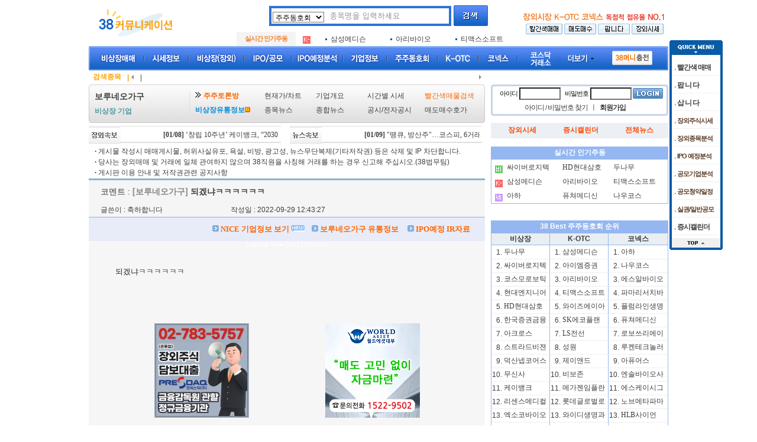

--- FILE ---
content_type: text/html; charset=euc_kr
request_url: http://www.38.co.kr/html/forum/board/?o=v&code=004740&no=33541&page=1
body_size: 89331
content:

<!DOCTYPE HTML PUBLIC "-//W3C//DTD HTML 4.01 Transitional//EN">
<html lang="ko">
<head>
<title>[º¸·ç³×¿À°¡±¸] µÇ°Ú³Ä¤»¤»¤»¤»¤»¤» - º¸·ç³×¿À°¡±¸ÁÖÁÖµ¿È£È¸, ¼Ò¾×ÁÖÁÖ Åä·Ð¹æ,»óÀåÆóÁö ÁÖ½Ä,ÅðÃâ Á¾¸ñ  - ºñ»óÀåÁÖ½Ä,Àå¿Ü½ÃÀå NO.1 38Ä¿¹Â´ÏÄÉÀÌ¼Ç </title>
<meta http-equiv=Content-type content="text/html; charset=euc-kr">
<meta name="keywords" content="º¸·ç³×¿À°¡±¸ ÁÖÁÖÅä·Ð¹æ,º¸·ç³×¿À°¡±¸ ÁÖÁÖµ¿È£È¸, ½Ã¼¼Á¤º¸, 38Ä¿¹Â´ÏÄÉÀÌ¼Ç,º¸·ç³×¿À°¡±¸,ºñ»óÀå,ºñ»óÀåÁÖ½Ä,Àå¿ÜÁÖ½Ä,Àå¿Ü½ÃÀå,¼Ò¾×ÁÖÁÖ,ÁÖÁÖµ¿È£È¸,ÁÖÁÖ°Ô½ÃÆÇ,°ø¸ð,¼Ò¾×°ø¸ð,½ÃÈ²,½Ã¼¼,ÁÖ½ÄÂ÷Æ®,ÁÖ°¡,µ¿È£È¸,¼Ò¾×ÁÖÁÖ¸ðÀÓ,ÇÁ¸®º¸µå,3½ÃÀå,Ä«Æä,Åä·Ð¹æ,ÀÎÅÍ³Ý°ø¸ð,»ïÆÈÄ¿¹Â´ÏÄÉÀÌ¼Ç,38Communications,38stock,38½ºÅå,38½ºÅ¹,º¸·ç³×¿À°¡±¸ ±â¾÷Á¤º¸,»óÀåÆóÁö ÁÖ½Ä,ÅðÃâ Á¾¸ñ">
<meta name="description" content="38Ä¿¹Â´ÏÄÉÀÌ¼Ç- º¸·ç³×¿À°¡±¸ ¼Ò¾×ÁÖÁÖ Åä·Ð¹æ, ÁÖÁÖµ¿È£È¸,¼Ò¾×ÁÖÁÖ¸ðÀÓ, º¸·ç³×¿À°¡±¸ÀÇ Àå¿ÜÁÖ½Ä ½Ã¼¼.ÁÖ°¡.°Å·¡.Á¾¸ñºÐ¼®.°ø¸ð.IPO.ºñ»óÀåÁÖ½Ä¸Å¸Å.º¸·ç³×¿À°¡±¸ ÆË´Ï´Ù,º¸·ç³×¿À°¡±¸ »ð´Ï´Ù,»óÀåÆóÁö ÁÖ½Ä,ÅðÃâ Á¾¸ñ">
<link rel="stylesheet" href="/common/common.css" type="text/css">
<script type="text/javascript" src="/common/common.js"></script>
<script type="text/javascript" src="/common/menu.js"></script>
<script type="text/javascript" src="lib/lib.script.js"></script>
</head>
<body style="margin:0"><script type="text/JavaScript">
<!--
function MM_swapImgRestore() { //v3.0
  var i,x,a=document.MM_sr; for(i=0;a&&i<a.length&&(x=a[i])&&x.oSrc;i++) x.src=x.oSrc;
}

function MM_preloadimage() { //v3.0
  var d=document; if(d.image){ if(!d.MM_p) d.MM_p=new Array();
    var i,j=d.MM_p.length,a=MM_preloadimage.arguments; for(i=0; i<a.length; i++)
    if (a[i].indexOf("#")!=0){ d.MM_p[j]=new Image; d.MM_p[j++].src=a[i];}}
}

function MM_findObj(n, d) { //v4.01
  var p,i,x;  if(!d) d=document; if((p=n.indexOf("?"))>0&&parent.frames.length) {
    d=parent.frames[n.substring(p+1)].document; n=n.substring(0,p);}
  if(!(x=d[n])&&d.all) x=d.all[n]; for (i=0;!x&&i<d.forms.length;i++) x=d.forms[i][n];
  for(i=0;!x&&d.layers&&i<d.layers.length;i++) x=MM_findObj(n,d.layers[i].document);
  if(!x && d.getElementById) x=d.getElementById(n); return x;
}

function MM_swapImage() { //v3.0
  var i,j=0,x,a=MM_swapImage.arguments; document.MM_sr=new Array; for(i=0;i<(a.length-2);i+=3)
   if ((x=MM_findObj(a[i]))!=null){document.MM_sr[j++]=x; if(!x.oSrc) x.oSrc=x.src; x.src=a[i+2];}
}

function boxBlur(ibox)
{
	if(ibox.value == '')
	{
		ibox.style.cssText='height:22px;width:200px;BORDER : 0px;color:#444;font:18px ±¼¸²;font-weight:bold;background-image: url(https://www.38.co.kr/images/banner/top/default_240_18.gif);background-repeat: no-repeat;background-position: center middle;';
	}
}

function focusIn(ibox)
{
	ibox.style.cssText='height:22px;width:200px;BORDER : 0px;color:#444;font:18px ±¼¸²;font-weight:bold;'
}

//-->
</script>



	<table width="980" border="0" cellspacing="0" cellpadding="0" align="center">
		<tr>
		  <td width="250" height="56" style="padding-left:10px"><a href="https://www.38.co.kr/" target="_top"><img alt="38Ä¿¹Â´ÏÄÉÀÌ¼Ç ·Î°í" src="/images/2011/logo_new.gif" border="0"></a></td>
		  <!--td width="250" height="56" style="padding-left:10px"><a href="https://www.38.co.kr/" target="_top"><img src="/images/2011/top_chusuk_new.gif" border="0" alt="Ãß¼®" /></a></td-->
		  <!--td width="250" height="56"><a href="https://www.38.co.kr/" target="_top"><img src="https://www.38.co.kr/images/2011/top_newyear.gif" border="0" alt="»õÇØ" /></a></td-->
		  <td align="center" width="480">
		  				<form name="top_search" action="https://www.38.co.kr/html/forum/locate.php3" method="post" target="_top" style="margin:0px;" onSubmit="return top_search_code();">
				<input name="pos" type=hidden value="">
				<table  width="370" border="0" align="center" cellpadding="0" cellspacing="0">
				<tr>
				<td height="54">
				<table  border="0" align="center" cellpadding="0" cellspacing="4" bgcolor="2F72D7">
					<tr>
						<td height="26" width="370" bgcolor="#FFFFFF" style="padding-left:2px;padding-top:2px;">
						<label for="search" style="display: none;">°Ë»ö</label>
						<select name="pos" class="selectBox" id="search" style="width:87px">
						  <option value="" title="ÁÖÁÖµ¿È£È¸" selected>ÁÖÁÖµ¿È£È¸</option>
						  <option value="chart" title="ÇöÀç°¡Ã­Æ®">ÇöÀç°¡Ã­Æ®</option>
						  <option value="cinfo" title="±â¾÷°³¿ä">±â¾÷°³¿ä</option>
						  <option value="news" title="°ø½ÃÀÚ·á">°ø½ÃÀÚ·á</option>
						  <option value="sellbuy" title="¸Åµµ¸Å¼ö°Ë»ö">¸Åµµ¸Å¼ö°Ë»ö</option>
						  <option value="sell" title="ÆË´Ï´Ù">ÆË´Ï´Ù</option>
						  <option value="buy" title="»ð´Ï´Ù">»ð´Ï´Ù</option>
						</select>
						<!--input name="keyword" type="text" value="" size="23" style="height:22px;width:200px;BORDER : 0px;color:#444;font:18px ±¼¸²;font-weight:bold;"-->
						<label for="s_code"></label><input name="keyword" type="text" value="" size="23"  maxlength="15" style="height:22px;width:200px;BORDER : 0px;color:#444;font:18px ±¼¸²;font-weight:bold;background-image: url(https://www.38.co.kr/images/banner/top/default_240_18.gif);background-repeat: no-repeat;background-position: center middle;" onFocus="focusIn(this);" onBlur="boxBlur(this);" id="s_code" title="°Ë»ö¾î ÀÔ·Â"></td>						
					</tr>
				</table>
				</td>
				<td width="62" align="right"><input type="image" src="/images/2011/btn_top_search.gif" alt="°Ë»ö"></td>
				</tr>
				</table>
				</form>
				
<!-- ÀÎ±â ÁÖµ¿ -->

<script language="JavaScript"> 
function top_scrolling(objId,height){ 
  this.objId=objId; 
  this.sec1=5000; //10000
  this.sec2=1; 
  this.speed=1; 
  this.height=height; 
  this.h=0; 
  this.div=document.getElementById(this.objId); 
  this.htmltxt=this.div.innerHTML; 
  this.div.innerHTML=this.htmltxt+this.htmltxt; 
  this.div.isover=false; 
  this.div.onmouseover=function(){this.isover=true;} 
  this.div.onmouseout=function(){this.isover=false;} 
  var self=this; 
  this.div.scrollTop=0; 
  window.setTimeout(function(){self.play()},this.sec1); 
} 
top_scrolling.prototype={ 
  play:function(){ 
    var self=this; 
    if(!this.div.isover){ 
      this.div.scrollTop+=this.speed; 
      if(this.div.scrollTop>this.div.scrollHeight/2){ 
        this.div.scrollTop=0; 
      }else{ 
        this.h+=this.speed; 
        if(this.h>=this.height){ 
          if(this.h>this.height|| this.div.scrollTop%this.height !=0){ 
            this.div.scrollTop-=this.h%this.height; 
          } 
          this.h=0; 
          window.setTimeout(function(){self.play()},this.sec1); 
          return; 
        } 
      } 
    } 
    window.setTimeout(function(){self.play()},this.sec2); 
  }
}; 
</script> 


<script>
var hname = new Array("½ÎÀÌ¹ö·ÎÁöÅØ","HDÇö´ë»ïÈ£","µÎ³ª¹«");
var hcode = new Array("052700","067030","389930");
var hname2 = new Array("»ï¼º¸Þµð½¼","¾Æ¸®¹ÙÀÌ¿À","Æ¼¸Æ½º¼ÒÇÁÆ®");
var hcode2 = new Array("018360","192230","072610");
var hname5 = new Array("¾ÆÇÏ","Ç»ÃÄ¸Þµð½Å","³ª¿ìÄÚ½º");
var hcode5 = new Array("102950","341170","257990");

var hot_list = "";
var hot_list2 = "";
var hot_list5 = "";

for(i=0; i<3 ; i++) {
		img_no = i+1;
		hot_list += "<td width='30%'><img src='/images/0706/price_sub_bill2.gif' width='3' height='3' align='middle' style='vertical-align:middle;'> <a href=\"http://forum.38.co.kr/html/forum/board/?code="+hcode[i]+"\"><font color=\"#3D3D3D\">&nbsp;"+hname[i]+"</font></a></td>";
		hot_list2 += "<td width='30%'><img src='/images/0706/price_sub_bill2.gif' width='3' height='3' align='middle' style='vertical-align:middle;'> <a href=\"http://forum.38.co.kr/html/forum/board/?code="+hcode2[i]+"\"><font color=\"#3D3D3D\">&nbsp;"+hname2[i]+"</font></a></td>";
		hot_list5 += "<td width='30%'><img src='/images/0706/price_sub_bill2.gif' width='3' height='3' align='middle' style='vertical-align:middle;'> <a href=\"http://forum.38.co.kr/html/forum/board/?code="+hcode5[i]+"\"><font color=\"#3D3D3D\">&nbsp;"+hname5[i]+"</font></a></td>";
}
</script>

<TABLE WIDTH="480" BORDER="0" CELLPADDING="0" CELLSPACING="0">
	<tr>
	<td>
	<TABLE WIDTH="100%" BORDER="0" CELLPADDING="0" CELLSPACING="0">
	<tr>
		<td align="center" width="100" bgcolor="#F4F4F4"><span style="color:F27E25;font-weight: bold;" class="small">½Ç½Ã°£ ÀÎ±âÁÖµ¿</span></td>
		<td bgcolor="#FFFFFF" style='padding-left:12px;padding-top:2px;'>

		<div id="tKey"> 
		<div id="tFavList" style="margin:1px 0 0 0;overflow:hidden;height:21px;"> 
			

			<TABLE WIDTH="100%" BORDER="0" CELLPADDING="0" CELLSPACING="0">
			<tr>	
				<td width=18 height=20><img src="/images/2008/trade/s1.gif" align='middle' alt="ºñ»óÀå" title="ºñ»óÀå" style='vertical-align:middle;'><font color=#ffffff>.</font></td>
				<script>document.write(hot_list);</script>
			</tr>
			</table>
			<TABLE WIDTH="100%" BORDER="0" CELLPADDING="0" CELLSPACING="0">
			<tr>	
				<td height=20><img src="/images/2008/trade/s2.gif" align='middle' alt="K-OTC" title="K-OTC" style='vertical-align:middle;'><font color=#ffffff>.</font></td>
				<script>document.write(hot_list2);</script>
			</tr>
			</table>
			<TABLE WIDTH="100%" BORDER="0" CELLPADDING="0" CELLSPACING="0">
			<tr>	
				<td height=20><img src="/images/2008/trade/s5.gif" align='middle' alt="ÄÚ³Ø½º" title="ÄÚ³Ø½º" style='vertical-align:middle;'><font color=#ffffff>.</font></td>
				<script>document.write(hot_list5);</script>
			</tr>
			</table>

			</div> 

			<script type="text/javascript"> var hotForum = new top_scrolling("tFavList",20); </script> 
			</div> 

		</td></tr>
    </table>
	</td>
	</tr>
</table>

<!-- //ÀÎ±â ÁÖµ¿ -->

		  </td>
		  <td align="right" width="250"><table width="250" border="0" cellpadding="0" cellspacing="0">
			<tr>
				<!--td align="center" height="24"><font color="000000">Àå¿Ü½ÃÀå NO.1 µ¶Á¡Àû Á¡À¯À² ±â·Ï!!</font></td-->
				<td align="center" height="24" valign="bottom" style="padding-bottom:2px;"><img src="/images/2011/top_text.gif" border="0" alt="Àå¿Ü½ÃÀå NO.1 µ¶Á¡Àû Á¡À¯À² ±â·Ï"></td>
			</tr>
			<tr>
				<td height="26" align="center"><a href="http://stock.38.co.kr/html/trade/trade_sellbuy/index_red.html" target="_top"><img src="/images/2011/top_menu_05.gif" width="62" height="18" border="0" alt="»¡°£»ö¸Å¸Å"></a> <a href="http://stock.38.co.kr/html/trade/trade_sellbuy/" target="_top"><img src="/images/2011/top_menu_01.gif" width="54" height="18" border="0" alt="¸Åµµ¸Å¼ö"></a> <a href="http://stock.38.co.kr/html/trade/trade_each/?table=sell" target="_top"><img src="/images/2011/top_menu_02.gif" width="54" height="18" border="0" alt="ÆË´Ï´Ù"></a> <!--a href="http://stock.38.co.kr/html/trade/trade_each/?table=buy" target="_top"><img src="/images/2011/top_menu_03.gif" width="45" height="18" border="0" alt="¸Å¼ö"></a--> <a href="https://www.38.co.kr/html/trade/price/" target="_top"><img src="/images/2011/top_menu_04.gif" width="54" height="18" border="0" alt="Àå¿Ü½Ã¼¼"></a></td>
			</tr>
		  </table></td>
		</tr>
	</table>
<!--//Top Header Menu-->

	<table width="980" border="0" cellspacing="0" cellpadding="0" align="center">
		<tr>
		  <td valign="top">
		  <table border="0" cellspacing="0" cellpadding="0">
			  <tr>
			    <td width="5"><img src="/images/2011/menu/menu_left.gif" width="5" height="41" name="sp_menu0" alt=""></td>
				<td>
				<table border="0" cellspacing="0" cellpadding="0">
					<tr>
					  <td width="6" style="background:url(/images/2011/menu/menu_bg.gif)"></td>
					  <!-- ºñ»óÀå¸Å¸Å -->
					  <td width="86"><a href="http://stock.38.co.kr/html/trade/trade_sellbuy/index_red.html" target="_top"><img name="sp_menu1" src="/images/2011/menu/menu01.gif" width="86" height="41" border="0" style="cursor:hand" alt="ºñ»óÀå¸Å¸Å"></a></td>
					  <!-- ½Ã¼¼Á¤º¸ -->
					  <td width="76"><a href="https://www.38.co.kr/html/trade/price/price.htm"><img name="sp_menu2"  src="/images/2011/menu/menu02.gif" width="76" height="41" border="0" style="cursor:hand" alt="½Ã¼¼Á¤º¸"></a></td>
					  <!-- ºñ»óÀå -->
					  <td width="94"><a href="https://www.38.co.kr/html/unlist"><img name="sp_menu3"  src="/images/2011/menu/menu03.gif" width="94" height="41" border="0" style="cursor:hand" alt="ºñ»óÀå(Àå¿Ü)"></a></td>
					  <!-- IPO/°ø¸ð -->
					  <td width="80"><a href="https://www.38.co.kr/html/ipo/"><img name="sp_menu4" src="/images/2011/menu/menu04.gif" width="80" height="41" border="0" style="cursor:hand" alt="IPO°ø¸ð"></a></td>				
					  <!-- IPO¿¹Á¤ºÐ¼® -->
					  <td width="87"><a href="https://www.38.co.kr/html/ipo/ipo_plan_main.htm"><img name="sp_menu9"  src="/images/2011/menu/menu09.gif" width="87" height="41" border="0" style="cursor:hand" alt="IPO¿¹Á¤ºÐ¼®"></a></td>				
					  <!-- ±â¾÷Á¤º¸ -->
					  <td width="74"><a href="https://www.38.co.kr/html/forum/com_list/nostockinfo.php"><img name="sp_menu5" src="/images/2011/menu/menu05.gif" width="74" height="41" border="0" style="cursor:hand" alt="±â¾÷Á¤º¸"></a></td>	
					  <!-- ÁÖÁÖµ¿È£È¸ -->
					  <td width="86"><a href="https://www.38.co.kr/html/forum/?menu=nostock"><img name="sp_menu6"  src="/images/2011/menu/menu06.gif" width="86" height="41" border="0" style="cursor:hand" alt="ÁÖÁÖµ¿È£È¸"></a></td>
					   <!-- K-OTC -->
					  <td width="69"><a href="https://www.38.co.kr/html/kotc/"><img name="sp_menu10"  src="/images/2011/menu/menu10.gif" width="69" height="41" border="0" style="cursor:hand" alt="K-OTC"></a></td>
					  <!-- ÄÚ³Ø½º -->
					  <td width="66"><a href="https://www.38.co.kr/html/konex/"><img name="sp_menu7"  src="/images/2011/menu/menu07.gif" width="66" height="41" border="0" style="cursor:hand" alt="ÄÚ³Ø½º"></a></td>					 
					  <!-- ÄÚ½º´Ú/°Å·¡¼Ò -->
					  <td width="79"><a href="https://www.38.co.kr/html/stock/"><img name="sp_menu8"  src="/images/2011/menu/menu08.gif" width="79" height="41" border="0" style="cursor:hand" alt="ÄÚ½º´Ú/°Å·¡¼Ò"></a></td>
					  <!-- ´õº¸±â -->
					  <td width="66" align="center" style="background:url(/images/2011/menu/menu_bg.gif)"><img src="/images/2011/menu/m_more_off.gif" border="0" onClick="Show_Menu_All()" onmouseover="this.src='/images/2011/menu/m_more_on.gif'" onmouseout="this.src='/images/2011/menu/m_more_off.gif'" style="cursor:pointer" name="more_menu" alt="ÀüÃ¼ ¸Þ´ºº¸±â"></td>

					  <td width="160" align="center" style="background:url(/images/2011/menu/menu_bg.gif)"><a href="https://www.38.co.kr/spay/INIStdPay/spmoney.php" title="38¸Ó´ÏÃæÀü"><img src="/images/2011/btn_money.gif" width="68 " height="24" border="0" align="middle" alt="38¸Ó´ÏÃæÀü"></a><!--&nbsp;&nbsp;<a href="https://www.38.co.kr/spay/INIStdPay/spmonth.php" title="¿ùÁ¤¾×ÃæÀü"><img src="/images/2011/btn_monthly.gif" width="67" height="24" border="0" align="middle" alt="¿ùÁ¤¾×ÃæÀü"></a--></td>
					</tr>
				</table>
				</td>
				<td width="5" align="right"><img src="/images/2011/menu/menu_right.gif" width="5" height="41" alt=""></td>
			  </tr>
			  <tr>
				<td colspan="3">
				<!-- ´õº¸±â ¸Þ´º -->
				<div id="menu_all" style="width:980px;height:250px;background-color=#FFF;position:absolute;display: none; z-index:99">
				<table width="976" border="0" cellspacing="0" cellpadding="0" style="border:2px solid #4A5165;">
				  <tr>
					<td width="920" height="30" bgcolor="#39425B">&nbsp;&nbsp;&nbsp;&nbsp;<img src="/images/2011/menu/m_more_title.gif" width="87" height="16" alt="¸Þ´º ´õº¸±â"></td>
					<td align="center" bgcolor="#39425B"><img src="/images/2011/menu/m_more_close.gif" border="0" onClick="Show_Menu_All()" style="cursor:pointer" name="more_menu" alt="ÀüÃ¼ ¸Þ´º´Ý±â"></td>
				  </tr>
				  <tr>
					<td colspan="2"><table width="976" border="0" cellpadding="2" cellspacing="1" bgcolor="E6E9ED">
					  <tr bgcolor="#F0F3F6">
						<td width="108" height="28" class="title">ºñ»óÀå¸Å¸Å</td>
						<td width="108" class="title">½Ã¼¼Á¤º¸</td>
						<td width="108" class="title">ºñ»óÀå(Àå¿Ü)</td>
						<td width="108" class="title">IPO/°ø¸ð</td>
						<td width="108" class="title">IPO¿¹Á¤ºÐ¼®</td>
						<td width="108" class="title">±â¾÷Á¤º¸</td>
						<td width="108" class="title">ÁÖÁÖµ¿È£È¸</td>
						<td width="108" class="title">ÄÚ³Ø½º/K-OTC</td>
						<td width="108" class="title">ÄÚ½º´Ú/°Å·¡¼Ò</td>
					  </tr>
					  <tr valign="top" bgcolor="#FFFFFF"><td class="contents" height="355"><a href="http://stock.38.co.kr/html/trade/trade_sellbuy/index_red.html">»¡°£»ö ¸Å¸Å</a><br><a href="http://stock.38.co.kr/html/trade/trade_each/?table=sell">ÆË´Ï´Ù(¸Åµµ)</a><br>
						<a href="http://stock.38.co.kr/html/trade/trade_each/?table=buy">»ð´Ï´Ù(¸Å¼ö)</a><br><a href="http://stock.38.co.kr/html/trade/trade_sellbuy/">¸Åµµ¸Å¼ö</a><br><a href="http://stock.38.co.kr/html/trade/trade_ipo/">¸Å¸Å+IPO</a><br><a href="https://www.38.co.kr/html/board/?code=380047&amp;menu=trade">¸Å¸Å ¿ä·É</a></td>
						<td class="contents"><a href="https://www.38.co.kr/html/trade/price/">ºñ»óÀå ÁÖ½Ä½Ã¼¼Ç¥</a><br>
						  <a href="https://www.38.co.kr/html/trade/price/price.php?o=time">1ºÎ ½Ã°£º°½Ã¼¼</a><br><a href="https://www.38.co.kr/html/trade/price/price.php">38 Á¾ÇÕÁö¼ö</a><br><a href="https://www.38.co.kr/html/trade/price/price.php?o=ipo">IPO Á¾ÇÕ½Ã¼¼</a><br><a href="https://www.38.co.kr/html/trade/price/theme.php">Æ¯ÀÌ ¾÷Á¾/Å×¸¶</a><br><a href="https://www.38.co.kr/html/trade/price/bunsuk.php">Àå¿Ü½Ã¼¼ Á¾¸ñºÐ¼®</a><br><a href="https://www.38.co.kr/html/trade/price/price.php?o=updown">ÃÖ±Ù »ó½Â/ÇÏ¶ô</a><br><a href="https://www.38.co.kr/html/trade/price/price.php?o=updown5">ÃÖ±Ù5ÀÏ »ó½Â/ÇÏ¶ô</a><br><a href="https://www.38.co.kr/html/trade/price/price.php?o=updown365">52ÁÖ ÃÖ°í »ó½Â·ü</a></td>
						<td class="contents"><a href="https://www.38.co.kr/html/board/?code=380056">ºñ»óÀå Åä·Ð¹æ</a><br>
						  <!--a href="https://www.38.co.kr/html/board/hot.php">Åä·Ð¹æ ÀÎ±â±Û</a><br--><a href="https://www.38.co.kr/html/news/?m=nostock">ºñ»óÀå ´º½ºÁ¾ÇÕ</a><br><a href="https://www.38.co.kr/html/board/?code=380003">ºñ»óÀå ÀÏÀÏ½ÃÈ²</a><br><a href="https://www.38.co.kr/html/board/?code=380004">ºñ»óÀå ÁÖ°£½ÃÈ²</a><br><a href="https://www.38.co.kr/html/news/?m=gongsi">°ø½ÃÀÚ·á</a><br>
						  <a href="https://www.38.co.kr/html/forum/com_list/backitem.php">ÅðÃâÁ¾¸ñ ÇöÈ²</a><br><a href="https://www.38.co.kr/html/board/?code=380056&amp;imo=imo-18">ÃßÃµÁ¾¸ñ °Ô½ÃÆÇ</a><br><a href="https://www.38.co.kr/html/board/?code=380056&amp;imo=imo-17">ÁÖÁÖÃßÃµ °Ô½ÃÆÇ</a><br><a href="https://www.38.co.kr/html/board/?code=380056&amp;imo=imo-15">ÁÖ°¡»ó½Â °Ô½ÃÆÇ</a><br><a href="https://www.38.co.kr/html/board/?code=380056&amp;imo=imo-16">ÁÖ°¡ÇÏ¶ô °Ô½ÃÆÇ</a><br>
						  <a href="https://www.38.co.kr/html/board/?code=380047">ºñ»óÀåÁÖ½Ä FAQ</a></td>
						<td class="contents"><a href="https://www.38.co.kr/html/ipo/ipo.htm?key=2">Ã»±¸Á¾¸ñ</a><br>
						  <a href="https://www.38.co.kr/html/ipo/ipo.htm?key=1">½ÂÀÎÁ¾¸ñ</a><br><a href="https://www.38.co.kr/html/fund/?o=ir">±â¾÷IR ÀÏÁ¤</a><br><a href="https://www.38.co.kr/html/fund/?o=r">¼ö¿ä¿¹Ãø ÀÏÁ¤</a><br><a href="https://www.38.co.kr/html/fund/?o=r1">¼ö¿ä¿¹Ãø °á°ú</a><br><a href="https://www.38.co.kr/html/fund/?o=k">°ø¸ðÁÖ Ã»¾àÀÏÁ¤</a><br><a href="https://www.38.co.kr/html/fund/?o=nw">½Å±Ô»óÀå</a><br><a href="https://www.38.co.kr/html/ipo/ipo_schedule.php">Áõ½ÃÄ¶¸°´õ</a><!--br><a href="https://www.38.co.kr/html/ipo/iposame.php">IPOµ¿Á¾¾÷Ã¼ ºñ±³</a--><br><a href="https://www.38.co.kr/html/fund2/index.htm">½Ç±ÇÁÖ /ÀÏ¹Ý°ø¸ð</a><br><a href="https://www.38.co.kr/html/fund1/index.htm">CB / BW</a><br>						  
						  <a href="https://www.38.co.kr/html/ipo/listed_plan.php">»óÀå¿¹Á¤ÀÏ </a><br><a href="https://www.38.co.kr/html/news/?m=IPO">IPO ´º½º</a><br><a href="https://www.38.co.kr/html/board/?code=380060">IPO ÀÏÁ¤</a><br><a href="https://www.38.co.kr/html/ipo/base2.htm">°ø¸ðÁÖ Ã»¾àÀÚ°Ý</a><br>
						  <a href="https://www.38.co.kr/html/ipo/listed_kospi.htm">À¯°¡Áõ±Ç »óÀåÀýÂ÷</a><br>
						  <a href="https://www.38.co.kr/html/ipo/listed_kosdaq.htm">ÄÚ½º´Ú »óÀåÀýÂ÷</a></td>
						<td class="contents"><a href="https://www.38.co.kr/html/ipo/ipo_plan.htm">IPO¿¹Á¤ ÃßÁø±â¾÷</a><br>
						  <a href="https://www.38.co.kr/html/fund/ipo.htm?o=kk">°ø¸ð±â¾÷ Á¾¸ñºÐ¼®</a><br>
						  <a href="https://www.38.co.kr/html/ipo/bunsuk.php">Àå¿Ü½Ã¼¼Á¾¸ñ ºÐ¼®</a><br>
						  <a href="https://www.38.co.kr/html/ipo/ir_data.php">IRÀÚ·á½Ç(IPO)</a></td>
						<td class="contents"><a href="https://www.38.co.kr/html/forum/com_list/nostockinfo.php">±â¾÷Á¤º¸</a><br>
						  <a href="https://www.38.co.kr/html/forum/com_list/?menu=nostock">ºñ»óÀå ±â¾÷</a><br><a href="https://www.38.co.kr/html/forum/com_list/?menu=konex">ÄÚ³Ø½º ±â¾÷</a><br>
						  <a href="https://www.38.co.kr/html/forum/com_list/?menu=kotc">K-OTC ±â¾÷</a><br> <a href="https://www.38.co.kr/html/forum/com_list/?menu=kosdaq">ÄÚ½º´Ú ±â¾÷</a><br><a href="https://www.38.co.kr/html/forum/com_list/?menu=kospi">°Å·¡¼Ò ±â¾÷</a><br><a href="https://www.38.co.kr/html/ircenter/">ºñ»óÀå±â¾÷ IR</a><br><a href="https://www.38.co.kr/html/forum/com_list/compr.php">±â¾÷ °øÁö½Ç</a><br><a href="https://www.38.co.kr/html/forum/com_list/comkor.php">±âÅ¸¹ýÀÎ(10¸¸°³)</a><br><a href="https://www.38.co.kr/html/forum/com_list/form.htm">ÀÌ¿ë¾È³»</a><br>
						  <a href="https://www.38.co.kr/html/forum/com_list/form.htm?page=orderform&amp;w=R">±â¾÷µî·Ï½ÅÃ»</a></td>
						<td class="contents"> <a href="https://www.38.co.kr/html/forum/?menu=nostock">ºñ»óÀå ÁÖÁÖµ¿È£È¸</a><br><a href="https://www.38.co.kr/html/forum/?menu=kotc">K-OTC µ¿È£È¸</a><br><a href="https://www.38.co.kr/html/forum/?menu=konex">ÄÚ³Ø½º ÁÖÁÖµ¿È£È¸</a><br><a href="https://www.38.co.kr/html/forum/?menu=kosdaq">ÄÚ½º´Ú µ¿È£È¸</a><br><a href="https://www.38.co.kr/html/forum/?menu=kospi">°Å·¡¼Ò ÁÖÁÖµ¿È£È¸</a><br><a href="https://www.38.co.kr/html/forum/">º£½ºÆ® ÁÖÁÖµ¿È£È¸</a><br></td>
						<td class="contents"> <a href="https://www.38.co.kr/html/konex/sise.php">ÄÚ³Ø½º ½Ã¼¼</a><br><a href="https://www.38.co.kr/html/board/?code=380070">ÄÚ³Ø½º Åä·Ð¹æ</a><br><a href="https://www.38.co.kr/html/news/?m=konex">ÄÚ³Ø½º ´º½º</a><br><!--a href="https://www.38.co.kr/html/board/hot2.php">ÄÚ³Ø½º ÀÎ±â±Û</a><br--><a href="https://www.38.co.kr/html/forum/com_list/?menu=konex">ÄÚ³Ø½º ±â¾÷Á¤º¸</a><br><a href="https://www.38.co.kr/html/forum/?menu=konex">ÄÚ³Ø½º µ¿È£È¸</a><br><a href="https://www.38.co.kr/html/news/?m=konexgongsi">ÄÚ³Ø½º °ø½ÃÀÚ·á</a>
						<br><a href="https://www.38.co.kr/html/konex/ir_data.php">±â¾÷ ºÐ¼®ÀÚ·á</a>
						<br><br><br>					
						<a href="https://www.38.co.kr/html/board/?code=380067">K-OTC Åä·Ð¹æ</a><br><a href="https://www.38.co.kr/html/forum/?menu=kotc">K-OTC µ¿È£È¸</a><br><a href="https://www.38.co.kr/html/kotc/sise.php">K-OTC ½Ã¼¼ </a><br><a href="https://www.38.co.kr/html/news/?m=freeboard">K-OTC ´º½º</a><br><a href="https://www.38.co.kr/html/forum/com_list/?menu=kotc">K-OTC ±â¾÷</a><br><a href="https://www.38.co.kr/html/news/?m=freegongsi">K-OTC °ø½Ã</a></td>
						<td class="contents"> <a href="https://www.38.co.kr/html/board/?code=380058">Àå³» Åä·Ð¹æ</a><br>
						  <!--a href="https://www.38.co.kr/html/invest/?code=400001">Àü¹®°¡ ÅõÀÚÀü·«</a><br><a href="https://www.38.co.kr/html/stock/arsclub/">Àü¹®°¡ ¸®½ºÆ® </a--><br><a href="https://www.38.co.kr/html/news/?m=kosdaq">½Ç½Ã°£ ´º½º¼Óº¸</a><br><a href="https://www.38.co.kr/html/news/?m=kosdaq&amp;nkey=special">ÀåÁß Æ¯Â¡ÁÖ</a><br><a href="https://www.38.co.kr/html/news/?m=kosdaq&amp;nkey=market">¸¶ÄÏºê¸®ÇÎ</a><br>
						  <a href="https://www.38.co.kr/html/news/?m=kosdaq&amp;nkey=report">½Å±Ô ¸®Æ÷Æ®</a><br>
						  <a href="https://www.38.co.kr/html/board/?code=380058&amp;imo=imo-18">ÃßÃµÁ¾¸ñ °Ô½ÃÆÇ</a><br><a href="https://www.38.co.kr/html/board/?code=380058&amp;imo=imo-17">ÁÖÁÖÃßÃµ °Ô½ÃÆÇ</a><br><a href="https://www.38.co.kr/html/board/?code=380058&amp;imo=imo-15">ÁÖ°¡»ó½Â °Ô½ÃÆÇ</a><br><a href="https://www.38.co.kr/html/board/?code=380058&amp;imo=imo-16">ÁÖ°¡ÇÏ¶ô °Ô½ÃÆÇ</a><br>          <a href="https://data.krx.co.kr/contents/MDC/MDI/mdiLoader/index.cmd?menuId=MDC0201020101" onClick="window.open(this.href,'chartinfo','left=30,top=40,width=1020,height=650,scrollbars=1');return false" title="°Å·¡¼Ò ½Ã¼¼ÆÇ">°Å·¡¼Ò ½Ã¼¼ÆÇ</a><br><a href="https://data.krx.co.kr/contents/MDC/MDI/mdiLoader/index.cmd?menuId=MDC0201020101" onClick="window.open(this.href,'chartinfo','left=30,top=40,width=1020,height=650,scrollbars=1');return false" title="ÄÚ½º´Ú ½Ã¼¼ÆÇ">ÄÚ½º´Ú ½Ã¼¼ÆÇ</a><br></td>
					  </tr>
					</table></td>
				  </tr>
				</table></div>
				<!-- ´õº¸±â ¸Þ´º ³¡ -->

			   </td>
			  </tr>
		  </table></td>
		</tr>
	</table>

<script type="text/javascript">ShowSubMenu('');</script>
<script type="text/javascript" src='/common/ad.js'></script>
<script type="text/javascript" src='/ad/lib/ads_list.js'></script>
 
 <table width="980" align="center" border="0" cellspacing="0" cellpadding="0">
<tr><td align="center"> 
<!--<script>
document.title="38Ä¿¹Â´ÏÄÉÀÌ¼Ç > ÁÖÁÖµ¿È£È¸ > º¸·ç³×¿À°¡±¸ Åä·Ð¹æ - µÇ°Ú³Ä¤»¤»¤»¤»¤»¤» - ºñ»óÀå,Àå¿ÜÁÖ½Ä½ÃÀå NO.1 38Ä¿¹Â´ÏÄÉÀÌ¼Ç";
</script-->
<script type="text/javascript">
 function fnblockrip() {
  return false;
 }
 document.body.oncontextmenu=fnblockrip;
 document.body.ondragstart=fnblockrip;
 document.body.onselectstart=fnblockrip;
</script>
<table cellspacing=0 cellpadding=0 border=0 width="100%">
<tr>
<td width='670'  valign="top" align="center">

<!-- °Ô½ÃÆÇ ³×ºñ°ÔÀÌ¼Ç ¹Ù -->

<!-- »ó´ÜÁ¤º¸ -->
<table width='100%' border='0' cellspacing='0' cellpadding='0'>
<tr> 
<td width='100%' >

<!-- Á¾¸ñ °Ë»ö -->
<table border="0" cellspacing="0" cellpadding="0">
		<tr> 
		  <td bgcolor="FFFFFF" align="center"> 

			<div id="submenu">
		<script type="text/javascript" src="../script/today_forum_list.js"></script>
				<table width="665" border="0" cellspacing="0" cellpadding="0">
                  <tr>
                    <td width="70" height="24" align="center"><font color="#FBA603"><b>°Ë»öÁ¾¸ñ</b></font></td>
					<td width="10" align="center"><font color="#FBA603"><b>|</b></font></td>
                    <td>
					<table width="580" border="0" cellspacing="0" cellpadding="0">
                        <tr>
                          <td width="10"><a href="javascript:roll_item('prev')"><img alt='ÀÌÀüº¸±â' src="/images/2008/club/arrow_left.gif" border=0></a></td>
                          <td width="560" ID=TD_FORUM_LIST style="letter-spacing:-1;"><script type="text/javascript">TODAY_NEW_FORUM()</script></td>
                          <td width="10" align="right"><a href="javascript:roll_item('next')"><img alt='´ÙÀ½º¸±â' src="/images/2008/club/arrow_right.gif" border=0></a></td>
                        </tr>
                    </table>
			  </td>
            </tr>
        </table>
			</div>

		  </td>
		</tr>
</table>

<table width="670" border="0" cellspacing="0" cellpadding="0">
  <tr> 
	<td width="5" height="65"><img alt='' src="/images/2008/club/top_box_01.gif"></td>
	<td width="160" style="background:url(/images/2008/club/top_box_bg.gif);padding-left:5px">

      <table width="160" border="0" cellspacing="0" cellpadding="0">
        <tr> 
          <td height="28"><a href='/html/forum/board/?code=004740'><span style='font-size:14px;'><b>º¸·ç³×¿À°¡±¸</b></span></a></td>
        </tr>
		<tr>
			<td height="22"><font color='4B9AA0'><b>ºñ»óÀå ±â¾÷</b></font>						</td>
		</tr>
      </table></td>
	<td width="10" style="background:url(/images/2008/club/top_box_bg.gif)"><img alt='' src="/images/2008/club/top_box_line.gif"></td>
	<td align="center"  style="background:url(/images/2008/club/top_box_bg.gif)"> 
	<table width="100%" border="0" cellspacing="0" cellpadding="0">
		<tr>
			<td width="24%" height="24"><b><img src='/images/2008/board_img/arrow.gif'> <a href='./?code=004740&amp;tmpstr=º¸·ç³×¿À°¡±¸' class='menu'><font color='FF6600'>ÁÖÁÖÅä·Ð¹æ</font></a></b></td>
			<td width="18%">ÇöÀç°¡/Â÷Æ®</td>
			<td width="18%"><a href='./?o=cinfo&amp;code=004740&amp;tmpstr=º¸·ç³×¿À°¡±¸' class='barmenu2'>±â¾÷°³¿ä</a></td>
			<td width="20%"><a href="https://www.38.co.kr/html/trade/price/price.php?o=time">½Ã°£º° ½Ã¼¼</a></td>
			<td width="20%"><a href ="http://stock.38.co.kr/html/trade/trade_sellbuy/index_red.html?act=search&amp;sc_column=item_code&amp;sc_string=004740&amp;sc_term=30&amp;imsi=2&amp;tmpstr=º¸·ç³×¿À°¡±¸" onmouseover="window.status='';return true;" onclick="window.status='';return true;" class=menu><font color='FF6600'>»¡°£»ö¸Å¹°°Ë»ö</font></a></td>			
		</tr>
		<tr>
			<td height="24"><a href="./?o=ksd&amp;code=004740" class=barmenu><font color=#008CD6><b>ºñ»óÀåÀ¯ÅëÁ¤º¸</b></font></a><img src='/images/etc/newR_1.gif'></td>
			<td><a href="./?o=news&amp;code=004740" class=menu>Á¾¸ñ´º½º</a></td>
			<td><a href="https://www.38.co.kr/html/news/allnews.php3">Á¾ÇÕ´º½º</a></td>
			<td><a href='./?o=gongsi&amp;code=004740&amp;str=º¸·ç³×¿À°¡±¸' class='barmenu2'>°ø½Ã</a>/<a href='./?o=dart&amp;code=004740&amp;str=º¸·ç³×¿À°¡±¸' class='barmenu2'>ÀüÀÚ°ø½Ã</a> </td>
			<td><a href ="http://stock.38.co.kr/html/trade/trade_sellbuy/?act=search&amp;sc_column=item_code&amp;sc_string=004740&amp;sc_term=30&amp;imsi=2&amp;tmpstr=º¸·ç³×¿À°¡±¸" onmouseover="window.status='';return true;" onclick="window.status='';return true;" class=menu>¸Åµµ¸Å¼öÈ£°¡</a></td>
		</tr>
		</table>
	</td>
	<td width="5"><img alt='' src="/images/2008/club/top_box_02.gif"></td>
  </tr>
</table>
<div style="padding-top:3px"></div>

<table border='0' cellspacing='0' cellpadding='0'>
<tr><td align="center" height="36">
<form name="reportForm" method="POST" action="">
	<input type="hidden" name="rcpNo">
	<input type="hidden" name="dcmNo">
</form>
<table width="665" border="0" cellspacing="0" cellpadding="0">
  <tr> 
	<td width="330"> 
	  <table width=325 border=0 cellpadding=0 cellspacing=0 style="background:url(/images/2008/club/r_news_bg.gif)"> 
			<tr> 
			<td width=54 height=28><a href="/html/news/allnews.php3?m=nostock"><img alt='Àå¿Ü¼Óº¸' src="/images/2008/club/r_news01.gif" border=0></a></td> 
			<td align=center><p style="margin-left:3px;"> 
<div style="margin-left:3px;"><marquee direction="left" scrollAmount="2" width="260" height="25" onMouseover="this.scrollAmount=0" onMouseout="this.scrollAmount=2" style="padding-top:7px;background-color:; solid white"> 
<a href='https://www.38.co.kr/html/news/allnews.php3?no=1884549' target=_top class=nodeco><b>[01/08]</b> ¡®Ã¢¸³ 10ÁÖ³â¡¯ ÄÉÀÌ¹ðÅ©, ¡°2030³â±îÁö °í°´ 2600¸¸ ¸í¡¤ÀÚ»ê 85Á¶ ¿ø ´Þ¼º¡±</a>&nbsp;&nbsp;<a href='https://www.38.co.kr/html/news/allnews.php3?no=1882896' target=_top class=nodeco><b>[01/06]</b> Ä«³ªÇÁÅ×¶óÇ»Æ½½º &quot;1ºÐ±â ÄÚ½º´Ú »óÀå¡¦°ø¸ð°¡¹êµå »ó´Ü 2¸¸¿ø&quot;</a>&nbsp;&nbsp;<a href='https://www.38.co.kr/html/news/allnews.php3?no=1883205' target=_top class=nodeco><b>[01/06]</b> 'Á¤¹Ð ³Ã°¢' ¸®¼¾½º¸ÞµðÄÃ IPO º»±Ëµµ...»ó¾÷È­¡¤¼öÀÍ¼º '2¶ó¿îµå'</a>&nbsp;&nbsp;<a href='https://www.38.co.kr/html/news/allnews.php3?no=1879713' target=_top class=nodeco><b>[12/30]</b> ¸®¼¾½º¸ÞµðÄÃ, ÄÚ½º´Ú »óÀå ¿¹ºñ½É»ç ½ÂÀÎ¡¦&quot;¿øÃµ±â¼ú ½ÃÀå¼º È®ÀÎ&quot;</a>&nbsp;&nbsp;<a href='https://www.38.co.kr/html/news/allnews.php3?no=1878145' target=_top class=nodeco><b>[12/26]</b> ÀÎº¥Å×¶ó, ÄÚ½º´Ú »óÀå ¿¹½É ½ÂÀÎ¡¦&quot;MRI ½Å¾à 3Á¾ °³¹ß ¼º°ú·Î °æÀï·Â ÀÔÁõ&quot;</a>&nbsp;&nbsp;</marquee></div>
		 </td> 
			</tr> 
		  </table> 
	</td>
	<td width="5"></td>
	<td width="330" align="right"> 
	  <table width=325 border=0 cellpadding=0 cellspacing=0 style="background:url(/images/2008/club/r_news_bg.gif)"> 
			<tr> 
			<td width=54 height=28><a href="/html/news/allnews.php3?m=kosdaq"><img alt='´º½º¼Óº¸' src="/images/2008/club/r_news02.gif" border=0></a></td> 
			<td align=center><p style="margin-left:3px;"> 
<marquee direction="left" scrollAmount="2" width="260" height="25" onMouseover="this.scrollAmount=0" onMouseout="this.scrollAmount=2" style="padding-top:7px;background-color:; solid white"> 
<a href='https://www.38.co.kr/html/news/allnews.php3?m=kosdaq&amp;no=1885362&amp;files=2026010915403454236' target=_top class=nodeco><b>[01/09]</b> &quot;¶¯Å¥, ¹æ»êÁÖ&quot;¡¦ÄÚ½ºÇÇ, 6°Å·¡ÀÏ ¿¬¼Ó »ç»ó ÃÖ°íÄ¡ °æ½Å</a>&nbsp;&nbsp;<a href='https://www.38.co.kr/html/news/allnews.php3?m=kosdaq&amp;no=1885078&amp;files=2026010909144432129' target=_top class=nodeco><b>[01/09]</b> "¾îÁ¦ ÆÈ°É"¡¦Ä¡¼Ú´ø ÄÚ½ºÇÇ¡¤»ïÀü¡¤SKÇÏ´Ð, ÁÙÁÙÀÌ ÇÏ¶ô</a>&nbsp;&nbsp;<a href='https://www.38.co.kr/html/news/allnews.php3?m=kosdaq&amp;no=1885036&amp;files=2026010907472566654' target=_top class=nodeco><b>[01/09]</b> ±â¼úÁÖ ÆÈ°í ¹æ»êÁÖ »ç°í¡¦¾ËÆÄºª ½ÃÃÑ 4Á¶ ´«¾Õ[´º¿å¸¶°¨]</a>&nbsp;&nbsp;<a href='https://www.38.co.kr/html/news/allnews.php3?m=kosdaq&amp;no=1884765&amp;files=2026010815464571661' target=_top class=nodeco><b>[01/08]</b> ÄÚ½ºÇÇ, 4552.37 ÃÖ°í°¡ °æ½Å¡¦¿ÜÀÎ¡¤±â°ü ¸Åµµ °³ÀÎÀÌ ¼ÒÈ­</a>&nbsp;&nbsp;</marquee>
		  	</td> 
			</tr> 
		</table> 
	</td>
  </tr>
</table>

</td></tr>

<tr>
<td colspan=2>
<table width='100%' border='0' cellspacing='0' cellpadding='0'>

<tr> 
<td> 
	<div style='padding-left:10px;line-height:150%'><b>¡¤</b> °Ô½Ã¹° ÀÛ¼º½Ã ¸Å¸Å°Ô½Ã¹°, ÇãÀ§»ç½ÇÀ¯Æ÷, ¿å¼³, ºñ¹æ, ±¤°í¼º, ´º½º¹«´Üº¹Á¦(±âÅ¸ÀúÀÛ±Ç) µîÀº »èÁ¦ ¹× IP Â÷´ÜÇÕ´Ï´Ù.<br><b>¡¤</b> ´ç»ç´Â Àå¿Ü¸Å¸Å ¹× °Å·¡¿¡ ÀÏÃ¼ °ü¿©ÇÏÁö ¾ÊÀ¸¸ç 38Á÷¿øÀ» »çÄªÇØ °Å·¡¸¦ ÇÏ´Â °æ¿ì ½Å°íÇØ ÁÖ½Ê½Ã¿À.(38¹ý¹«ÆÀ)&nbsp; 
	<br><b>¡¤</b> <a href="https://www.38.co.kr/html/board/readbox.php3?d=board&amp;t=notice&amp;no=205" onClick="window.open(this.href,'noticewin','scrollbars=yes, resizable=no, width=665,height=500');return false"><font color="#3D3D3D">°Ô½ÃÆÇ ÀÌ¿ë ¾È³» ¹× ÀúÀÛ±Ç°ü·Ã °øÁö»çÇ× </font></a></div>
	</td>
</tr>

</table>
</td>
</tr>
</table>
</td>
</tr>
</table>
<!-- »ó´ÜÁ¤º¸ -->


<!--board screen end-->
<table width='100%' border='0' cellspacing='0' cellpadding='0'>
<tr><td height='1'  align='right'></td></tr></table>

<table width='670' border='0' cellspacing='0' cellpadding='0'>
<tr> 
<td bgcolor="#92AFD4" height="3"></td>
</tr>
<tr> 
<td width='100%' align=center >
<table width='100%' border='0' cellspacing='0' bgcolor='F5F5F5' cellpadding='0'>
<tr> 
<td width="20"></td>
<td class='title break' colspan="3" style="font-size:14px;" height="40">ÄÚ¸àÆ® : <b><font color="#878686">[º¸·ç³×¿À°¡±¸]</font></b><b> µÇ°Ú³Ä¤»¤»¤»¤»¤»¤» </b></td>
</tr>
<tr>
	<td width="20" height="22"></td>
	<td width="220">±Û¾´ÀÌ : ÃàÇÏÇÕ´Ï´Ù</td>
	<td>ÀÛ¼ºÀÏ : 2022-09-29 12:43:27</td>
	<td></td>
</tr>
<tr>
	<td colspan="4" bgcolor="#92AFD4" height="1"></td>
</tr>
<tr>
	<td colspan="4" height="40" align='right' bgcolor="#e7ecf8">
<script language="javascript">
<!--
    var speed = 1000; //±ôºýÀÌ´Â ¼Óµµ - 1000Àº 1ÃÊ
 
    function doBlink(){
        var blink = document.all.tags("blink"); // ¹®¼­ÀÇ blink ÅÂ±× °´Ã¼¸¦ ¹è¿­·Î ¹Þ´Â´Ù.
        for(var i=0; i < blink.length; i++){
            blink[i].style.visibility = blink[i].style.visibility == "" ? "hidden" : "";
        }
    }
 
    function startBlink(){
        setInterval("doBlink()", speed);
    }
    window.onload = startBlink;
//-->
</script>

	<table><tr><td>
		<img alt='' src='/images/2008/icon01.gif'> <a href="https://www.nicebizinfo.com/ep/EP0100M002GE.nice?kiscode=330140&siteid=38comm" target="_blank"><span style="font-size:13px;color:FF6600"><b>NICE ±â¾÷Á¤º¸ º¸±â</b></span></a> <img src="/images/etc/icon_new.gif"> &nbsp;&nbsp;  
	<img alt='' src='/images/2008/icon01.gif'> <a href="/html/forum/board/?o=ksd&code=004740"><span style="font-size:13px;color:FF6600"><b>º¸·ç³×¿À°¡±¸ À¯ÅëÁ¤º¸</b></sapn></a> &nbsp;&nbsp;&nbsp;  
		<img alt='' src='/images/2008/icon01.gif'> <a href="https://www.38.co.kr/html/ipo/ir_data.php" target="_blank"><span style="font-size:13px;color:FF6600"><b>IPO¿¹Á¤ IRÀÚ·á</b></span></a> &nbsp;&nbsp;&nbsp;  </td><td><table><tr><td align='right'>
</td></tr></table></td></tr></table> </td>
</tr>
</table>

<iframe name='recomfr' id ='recomfr' frameborder=0 width='0' height='0' style="position:absolute;display: none;z-index:0;" title="ºóÇÁ·¹ÀÓ">
</iframe>

<div align="center">

<table width='100%' border='0' cellspacing='0' cellpadding='0'>
<tr bgcolor='F7F6F6'> 
<td height='*' align='center'>

<table width='100%' border='0' cellspacing='0' cellpadding='0'>
<tr>
<td align=center id=TD_ID3>
<font color=white></font> <font color=white size=1>Loading Time [  Sec ] CI04740</font></td>
</tr>
<tr> 
<td align="center">
<!--³»¿ë-->
<table width='580' border='0' cellspacing='0' cellpadding='0' align="center">
<tr><td valign="top" height="100">

<br>
<div><br>
<span class='readtext'>µÇ°Ú³Ä¤»¤»¤»¤»¤»¤»</span></div>
</td>
</tr>
<tr>
<td colspan="2">
<div style='padding-top:15px;'>
<div style='padding-top:10px;'>
<table width="100%"><tr>
<td width="50%" align="center"><a href="https://www.ksfc.co.kr:4443/product/person/view.do?lclcd=2&grpId=01_2_1" target="_blank"><a href="http://presdaqfunding.co.kr/" target="_blank"><img src="/images/banner/corp/presdaq_160_160.gif"></a></td>
<td width="50%" align="center">
<a href="http://www.worldasset.co.kr/" target="_blank"><img src="/images/banner/corp/worldasset_160_160.gif"></a>
<!--img src="/images/banner/corp/ir_38_160_160.gif"--></td>
</tr>
<tr><td height=20 colspan='2'></td></tr>
</table>


<div style='padding-top:5px;'>
<table width="100%"><tr>
<td style='padding-left:76px;'><a href="https://www.38.co.kr/html/board/?o=v&code=380047&no=25&page=1&menu=trade" target="_blank"><span style="font-size:13px;color:#ff0000"><b>À§Çè)</span> <font color=000000> Åä·Ð¹æ¿¡ ¿Ã¶ó¿Â ¸Å¸Å ÀüÈ­¹øÈ£·Î Àý´ë ¿¬¶ôÇÏÁö ¸¶¼¼¿ä!!(´ëÆ÷ÆùorÀ§Çè)</span></a></td>
</tr></table>

<div style='padding-top:5px;'>
<table width="100%"><tr>
<td style='padding-left:76px;'><a href="https://www.38.co.kr/html/board/?o=v&code=380047&no=25&page=1&menu=trade" target="_blank"><span style="font-size:13px;color:#ff0000"><b>ÁÖÀÇ)</span> <font color=000000>¸Å¸Å °Å·¡½Ã ¸ÕÀú ´ëÆ÷ÆùÀÎÁö ²À È®ÀÎÇÏ¼¼¿ä!</font></b></span> ¡æ <span style="font-size:13px;color:0066ff">¡Ø ´ëÆ÷Æù È®ÀÎÇÏ´Â ¹æ¹ý ¢Ñ</span></a></td>
</tr></table>

<div style='padding-top:10px;'>
<table width="100%"><tr>
<td align="right"><span style="font-size:11px;color:#929292">¡Ø ÁÖÁÖÅä·Ð¹æÀÇ ±ÛÀº ³×Æ¼ÁðÀÌ ÀÛ¼ºÇÑ ±Û·Î ´ç»ç¿Í ÀüÇô ¹«°üÇÏ¸ç ÃÖÁ¾Ã¥ÀÓÀº ÀÌ¿ëÀÚ¿¡°Ô ÀÖ½À´Ï´Ù.</span></td>
</tr></table>



		
				<table width="100%" border="0" cellspacing="0" cellpadding="0" align="center" summary="ÁÖµ¿ÇÖÀÌ½´">
					<tr>
						<td height="10"></td>
					</tr>
					<tr>
						<td height="1" colspan="3" bgcolor="#D3D7D9"></td>
					</tr>
					<tr>
						<td height="10"></td>
					</tr>
					<tr> 
						<td height="40">&nbsp;<!--a href="http://www.38.co.kr/html/board/hot.php"--><span style="font-size:14px"><b>Åä·Ð¹æÀÎ±â±Û</b></span></a></td>
					</tr>
					<tr>
						<td>
						<table width='100%' BORDER=0 CELLPADDING=0 CELLSPACING=1>
						<tr>
<td width='50%' height=26><img alt='' src='/images/2008/board/issue_icon.gif' width='5' height='6' align='middle'>  <a href='http://forum.38.co.kr/html/forum/board/?code=266690'><font color='#FF4800'>[´ö»ê³ÜÄÚ¾î½º]</font></a>&nbsp;<a href='http://forum.38.co.kr/html/forum/board/?o=v&amp;code=266690&amp;no=265'>´ö»ê³ÜÄÚ¾î½º Á¤¸®</a></td>
<td width='50%' height=26><img alt='' src='/images/2008/board/issue_icon.gif' width='5' height='6' align='middle'>  <a href='http://forum.38.co.kr/html/forum/board/?code=178010'><font color='#FF4800'>[¿¡ÀÌÄ¡¾¾¿£¾¾]</font></a>&nbsp;<a href='http://forum.38.co.kr/html/forum/board/?o=v&amp;code=178010&amp;no=353'> ±Û·Î¹ú µµÀå ·Îº¿  ½ÃÀå Àü¸Á ¹× </a></td>
</tr>
<tr>
<td width='50%' height=26><img alt='' src='/images/2008/board/issue_icon.gif' width='5' height='6' align='middle'>  <a href='http://forum.38.co.kr/html/forum/board/?code=018360'><font color='#FF4800'>[»ï¼º¸Þµð½¼]</font></a>&nbsp;<a href='http://forum.38.co.kr/html/forum/board/?o=v&amp;code=018360&amp;no=121127'>¼Ò´Ï¿À¿Í °áÇÕÇÒ V10 ÆÈ¼ö·Ï µ· µÇ</a></td>
<td width='50%' height=26><img alt='' src='/images/2008/board/issue_icon.gif' width='5' height='6' align='middle'>  <a href='http://forum.38.co.kr/html/forum/board/?code=192230'><font color='#FF4800'>[¾Æ¸®¹ÙÀÌ¿À]</font></a>&nbsp;<a href='http://forum.38.co.kr/html/forum/board/?o=v&amp;code=192230&amp;no=41107'>ÁÖ¸ñÇÒ º¯¼ö</a></td>
</tr>
<tr>
<td width='50%' height=26><img alt='' src='/images/2008/board/issue_icon.gif' width='5' height='6' align='middle'>  <a href='http://forum.38.co.kr/html/forum/board/?code=052700'><font color='#FF4800'>[½ÎÀÌ¹ö·ÎÁöÅØ]</font></a>&nbsp;<a href='http://forum.38.co.kr/html/forum/board/?o=v&amp;code=052700&amp;no=14765'>¾Ë ÆÄ¿ì ½ÅÇ×¸¸ ¿î¿µ</a></td>
<td width='50%' height=26><img alt='' src='/images/2008/board/issue_icon.gif' width='5' height='6' align='middle'>  <a href='http://forum.38.co.kr/html/forum/board/?code=028820'><font color='#FF4800'>[ÇÑ±¹Áõ±Ç±ÝÀ¶]</font></a>&nbsp;<a href='http://forum.38.co.kr/html/forum/board/?o=v&amp;code=028820&amp;no=18821'>¾ÆÁ÷µµ PER 5¹è¿¡µµ ¹ÌÄ¡Áö ¸øÇÕ´Ï</a></td>
</tr>
<tr>
<td width='50%' height=26><img alt='' src='/images/2008/board/issue_icon.gif' width='5' height='6' align='middle'>  <a href='http://forum.38.co.kr/html/forum/board/?code=439960'><font color='#FF4800'>[ÄÚ½º¸ð·Îº¸Æ½]</font></a>&nbsp;<a href='http://forum.38.co.kr/html/forum/board/?o=v&amp;code=439960&amp;no=88'>»óÀå½Ã ¾ó¸¶°¥±î.</a></td>
<td width='50%' height=26><img alt='' src='/images/2008/board/issue_icon.gif' width='5' height='6' align='middle'>  <a href='http://forum.38.co.kr/html/forum/board/?code=319760'><font color='#FF4800'>[´Ù¿ø¸Þ´Ú½º]</font></a>&nbsp;<a href='http://forum.38.co.kr/html/forum/board/?o=v&amp;code=319760&amp;no=865'>´Ù¿ø¸Þ´Ú½º°¡ ÀÓ»ó 2»óÀ» Á¶±âÁ¾·á</a></td>
</tr>
<tr>
<td width='50%' height=26><img alt='' src='/images/2008/board/issue_icon.gif' width='5' height='6' align='middle'>  <a href='http://forum.38.co.kr/html/forum/board/?code=018360'><font color='#FF4800'>[»ï¼º¸Þµð½¼]</font></a>&nbsp;<a href='http://forum.38.co.kr/html/forum/board/?o=v&amp;code=018360&amp;no=121039'>ÁÖ°üÀû »óÀå½Ã±â</a></td>
<td width='50%' height=26><img alt='' src='/images/2008/board/issue_icon.gif' width='5' height='6' align='middle'>  <a href='http://forum.38.co.kr/html/forum/board/?code=028820'><font color='#FF4800'>[ÇÑ±¹Áõ±Ç±ÝÀ¶]</font></a>&nbsp;<a href='http://forum.38.co.kr/html/forum/board/?o=v&amp;code=028820&amp;no=18816'>2025³âµµ ¸¶Áö¸·³¯À» º¸³»¸é¼­</a></td>
</tr>
						</table>
						</td>
                    </tr>
                  </table>


</div>
</td>
</tr>
</table>

<table width='90%' border='0' cellspacing='0' cellpadding='0'>
<tr>
	<td height="20"></td>
</tr>
</table>
<!--½ÇÇà¹öÆ°-->
<table width='95%' border='0' cellspacing='0' cellpadding='0'>
<tr> 
<td height='50' align='center'> 

<table width='100%' border='0' cellspacing='6' cellpadding='0'>
<tr>
<td align='center' width='1%'><a href='?code=004740&page=1'><nobr>
<img alt='¸ñ·Ïº¸±â' src='/images/2011/board_img/list.gif' width='80' height='32' border=0></nobr></a></td>
<td align='center' width='1%' id=TD_ID1><a href="javascript:recom('recom');"><nobr>
<img alt='ÃßÃµÇÏ±â' src='/images/2011/board_img/recom.gif' width='90' height='32' border=0></nobr></a></td>
<!--td align='center' width='1%'><a href="javascript:recom('unrecom');\><nobr>
</nobr></a></td-->
<td width='50%'></td>

<td align='center' width='1%'><a href='http://www.38.co.kr/html/forum/board/?o=w&code=004740&page=1'><nobr>
<img alt='±Û¾²±â' src='/images/2011/board_img/write.gif' width='80' height='32' border=0></nobr></a></td>
<td align='center' width='1%'><a href='http://www.38.co.kr/html/forum/board/?o=r&code=004740&no=33541&page=1'><nobr>
<img alt='´ä±Û¾²±â' src='/images/2011/board_img/reply.gif' width='80' height='32' border=0></nobr></a></td>
<td align='center' width='1%'><a href='http://www.38.co.kr/html/forum/board/?o=e&code=004740&no=33541&page=1'><nobr>
<img alt='¼öÁ¤ÇÏ±â' src='/images/2011/board_img/modify.gif' width='80' height='32' border=0></nobr></a></td>
<td align='center' width='1%'><a href='?o=d&code=004740&no=33541&page=1'><nobr>
<img alt='»èÁ¦ÇÏ±â' src='/images/2011/board_img/del.gif' width='80' height='32' border=0></nobr></a></td>

</tr>
</table></td></tr>
</table>

<div align="center" style="width:640px;padding:10px;">
	<a href="http://ebank.ksfc.co.kr/index.jsp?JCForwardURL=/main/ploscl0001r.ksfc" target="_blank" title="»õÃ¢À¸·Î »çÀÌÆ®¿­±â"><font color="CCCCCC">(±¤°í)</font> <font color="FF6600">½Å¿ëÆò°¡µî±Þ AAA</font></a>&nbsp;&nbsp;
	<a href="http://ebank.ksfc.co.kr/index.jsp?JCForwardURL=/main/ploscl0001r.ksfc" target="_blank" title="»õÃ¢À¸·Î »çÀÌÆ®¿­±â">ÇÑ±¹Áõ±Ç±ÝÀ¶ ¿µ¾÷ºÎ (02-6908-8403) 	»óÀåÁÖ½Ä, Ã¤±Ç, ¼öÀÍÁõ±Ç, ºñ»óÀåÁÖ½Ä ´ãº¸´ëÃâ</a>
</div>

<!--comment-->
<a name="comment"></a>
<table width="100%" border=0 cellpadding=0 cellspacing=0><tr><td height=5></td></tr></table>

      <table width="100%" border="0" cellspacing="0" cellpadding="0">
        <tr> 
          <td width="81%"><img alt='ÄÚ¸àÆ®´Þ±â' src="/images/2008/board_img/read_img_12.gif" align="middle"> <b></b></td>
          <td width="19%">&nbsp;</td>
        </tr>
	  </table>
	  <table width='100%' border=0 cellspacing=0 cellpadding=0><tr><td height=1 style="background:url(/images/etc/dot.gif)"></td></tr></table>


    <form name=cw_form method=post action='./act.php3' onSubmit="return comment_form('');return false;">
	<input type='hidden' name='db_name' value='forum'>
        <input type=hidden name="s[act]"        value='c'>
    <input type=hidden name="table" value='CI04740'>
    <input type=hidden name="code"  value='004740'>
    <input type=hidden name="page"     value='1'>
    <input type=hidden name="p_no"  value='33541'>
	  <!--add-->
	<INPUT TYPE=hidden NAME=reno VALUE="33541">
    <input type='hidden' name='SN' value='/html/forum/board/?o=v&amp;code=004740&amp;no=33541&amp;page=1'>
	<table width="100%" align=center cellpadding=0 cellspacing=0 border=0>
	<tr><td colspan="3" style="padding:5px,3px;">
<table width="100%" align=center cellpadding=0 cellspacing=0 border=0>
	<tr>
		<td colspan="3" align="center" height="23">È­»ìÇ¥(¢¸ ¢º)¸¦ Å¬¸¯ÇÏ½Ã¸é ´õ ¸¹Àº ¾ÆÀÌÄÜÀÌ Ç¥½ÃµË´Ï´Ù.</td>
	</tr>
	<tr>
	<td width="30" align="center"><a href="javascript:roll_icon('prev');"><img alt='ÀÌÀüº¸±â' src='/images/2008/club/btn_pre.gif' name="ht_no0" border=0 vspace=0></a></td>
	<td align="center" height="60">

<div id="emoticon0" style="display:yes;">
<input type='radio' name='imofile' value='imo-1.gif' id='imo_1'><label for='imo_1'><img alt='¾ÆÀÌÄÜ' src='/images/forum/icon/imo-1.gif' style='vertical-align:middle' ></label>
<input type='radio' name='imofile' value='imo-2.gif' id='imo_2'><label for='imo_2'><img alt='¾ÆÀÌÄÜ' src='/images/forum/icon/imo-2.gif' style='vertical-align:middle' ></label>
<input type='radio' name='imofile' value='imo-3.gif' id='imo_3'><label for='imo_3'><img alt='¾ÆÀÌÄÜ' src='/images/forum/icon/imo-3.gif' style='vertical-align:middle' ></label>
<input type='radio' name='imofile' value='imo-4.gif' id='imo_4'><label for='imo_4'><img alt='¾ÆÀÌÄÜ' src='/images/forum/icon/imo-4.gif' style='vertical-align:middle' ></label>
<input type='radio' name='imofile' value='imo-5.gif' id='imo_5'><label for='imo_5'><img alt='¾ÆÀÌÄÜ' src='/images/forum/icon/imo-5.gif' style='vertical-align:middle' ></label>
<input type='radio' name='imofile' value='imo-6.gif' id='imo_6'><label for='imo_6'><img alt='¾ÆÀÌÄÜ' src='/images/forum/icon/imo-6.gif' style='vertical-align:middle' ></label>
<input type='radio' name='imofile' value='imo-7.gif' id='imo_7'><label for='imo_7'><img alt='¾ÆÀÌÄÜ' src='/images/forum/icon/imo-7.gif' style='vertical-align:middle' ></label>
<input type='radio' name='imofile' value='imo-8.gif' id='imo_8'><label for='imo_8'><img alt='¾ÆÀÌÄÜ' src='/images/forum/icon/imo-8.gif' style='vertical-align:middle' ></label>
<input type='radio' name='imofile' value='imo-9.gif' id='imo_9'><label for='imo_9'><img alt='¾ÆÀÌÄÜ' src='/images/forum/icon/imo-9.gif' style='vertical-align:middle' ></label>
<input type='radio' name='imofile' value='imo-10.gif' id='imo_10'><label for='imo_10'><img alt='¾ÆÀÌÄÜ' src='/images/forum/icon/imo-10.gif' style='vertical-align:middle' ></label>
<input type='radio' name='imofile' value='imo-11.gif' id='imo_11'><label for='imo_11'><img alt='¾ÆÀÌÄÜ' src='/images/forum/icon/imo-11.gif' style='vertical-align:middle' ></label>
<input type='radio' name='imofile' value='imo-12.gif' id='imo_12'><label for='imo_12'><img alt='¾ÆÀÌÄÜ' src='/images/forum/icon/imo-12.gif' style='vertical-align:middle' ></label>
<input type='radio' name='imofile' value='imo-13.gif' id='imo_13'><label for='imo_13'><img alt='¾ÆÀÌÄÜ' src='/images/forum/icon/imo-13.gif' style='vertical-align:middle' ></label>
<input type='radio' name='imofile' value='imo-14.gif' id='imo_14'><label for='imo_14'><img alt='¾ÆÀÌÄÜ' src='/images/forum/icon/imo-14.gif' style='vertical-align:middle' ></label>
<br><input type='radio' name='imofile' value='imo-15.gif' id='imo_15'><label for='imo_15'><img alt='¾ÆÀÌÄÜ' src='/images/forum/icon/imo-15.gif' style='vertical-align:middle' ></label>
<input type='radio' name='imofile' value='imo-16.gif' id='imo_16'><label for='imo_16'><img alt='¾ÆÀÌÄÜ' src='/images/forum/icon/imo-16.gif' style='vertical-align:middle' ></label>
<input type='radio' name='imofile' value='imo-17.gif' id='imo_17'><label for='imo_17'><img alt='¾ÆÀÌÄÜ' src='/images/forum/icon/imo-17.gif' style='vertical-align:middle' ></label>
<input type='radio' name='imofile' value='imo-18.gif' id='imo_18'><label for='imo_18'><img alt='¾ÆÀÌÄÜ' src='/images/forum/icon/imo-18.gif' style='vertical-align:middle' ></label>
<input type='radio' name='imofile' value='imo-19.gif' id='imo_19'><label for='imo_19'><img alt='¾ÆÀÌÄÜ' src='/images/forum/icon/imo-19.gif' style='vertical-align:middle' ></label>
<input type='radio' name='imofile' value='imo-20.gif' id='imo_20'><label for='imo_20'><img alt='¾ÆÀÌÄÜ' src='/images/forum/icon/imo-20.gif' style='vertical-align:middle' ></label>
<input type='radio' name='imofile' value='imo-21.gif' id='imo_21'><label for='imo_21'><img alt='¾ÆÀÌÄÜ' src='/images/forum/icon/imo-21.gif' style='vertical-align:middle' ></label>
<input type='radio' name='imofile' value='imo-22.gif' id='imo_22'><label for='imo_22'><img alt='¾ÆÀÌÄÜ' src='/images/forum/icon/imo-22.gif' style='vertical-align:middle' ></label>
</div>

<div id="emoticon1" style="display:none;">
<input type='radio' name='imofile' value='imo_1.gif' id='imo2_1'><label for='imo2_1'><img alt='¾ÆÀÌÄÜ' src='/images/forum/icon/imo_1.gif' style='vertical-align:middle' ></label>&nbsp;
<input type='radio' name='imofile' value='imo_2.gif' id='imo2_2'><label for='imo2_2'><img alt='¾ÆÀÌÄÜ' src='/images/forum/icon/imo_2.gif' style='vertical-align:middle' ></label>&nbsp;
<input type='radio' name='imofile' value='imo_3.gif' id='imo2_3'><label for='imo2_3'><img alt='¾ÆÀÌÄÜ' src='/images/forum/icon/imo_3.gif' style='vertical-align:middle' ></label>&nbsp;
<input type='radio' name='imofile' value='imo_4.gif' id='imo2_4'><label for='imo2_4'><img alt='¾ÆÀÌÄÜ' src='/images/forum/icon/imo_4.gif' style='vertical-align:middle' ></label>&nbsp;
<input type='radio' name='imofile' value='imo_5.gif' id='imo2_5'><label for='imo2_5'><img alt='¾ÆÀÌÄÜ' src='/images/forum/icon/imo_5.gif' style='vertical-align:middle' ></label>&nbsp;
<input type='radio' name='imofile' value='imo_6.gif' id='imo2_6'><label for='imo2_6'><img alt='¾ÆÀÌÄÜ' src='/images/forum/icon/imo_6.gif' style='vertical-align:middle' ></label>&nbsp;
<input type='radio' name='imofile' value='imo_7.gif' id='imo2_7'><label for='imo2_7'><img alt='¾ÆÀÌÄÜ' src='/images/forum/icon/imo_7.gif' style='vertical-align:middle' ></label>&nbsp;
<input type='radio' name='imofile' value='imo_8.gif' id='imo2_8'><label for='imo2_8'><img alt='¾ÆÀÌÄÜ' src='/images/forum/icon/imo_8.gif' style='vertical-align:middle' ></label>&nbsp;
<input type='radio' name='imofile' value='imo_9.gif' id='imo2_9'><label for='imo2_9'><img alt='¾ÆÀÌÄÜ' src='/images/forum/icon/imo_9.gif' style='vertical-align:middle' ></label>&nbsp;
<input type='radio' name='imofile' value='imo_10.gif' id='imo2_10'><label for='imo2_10'><img alt='¾ÆÀÌÄÜ' src='/images/forum/icon/imo_10.gif' style='vertical-align:middle' ></label>&nbsp;
<input type='radio' name='imofile' value='imo_11.gif' id='imo2_11'><label for='imo2_11'><img alt='¾ÆÀÌÄÜ' src='/images/forum/icon/imo_11.gif' style='vertical-align:middle' ></label>&nbsp;
<input type='radio' name='imofile' value='imo_12.gif' id='imo2_12'><label for='imo2_12'><img alt='¾ÆÀÌÄÜ' src='/images/forum/icon/imo_12.gif' style='vertical-align:middle' ></label>&nbsp;
<br><input type='radio' name='imofile' value='imo_13.gif' id='imo2_13'><label for='imo2_13'><img alt='¾ÆÀÌÄÜ' src='/images/forum/icon/imo_13.gif' style='vertical-align:middle' ></label>&nbsp;
<input type='radio' name='imofile' value='imo_14.gif' id='imo2_14'><label for='imo2_14'><img alt='¾ÆÀÌÄÜ' src='/images/forum/icon/imo_14.gif' style='vertical-align:middle' ></label>&nbsp;
<input type='radio' name='imofile' value='imo_15.gif' id='imo2_15'><label for='imo2_15'><img alt='¾ÆÀÌÄÜ' src='/images/forum/icon/imo_15.gif' style='vertical-align:middle' ></label>&nbsp;
<input type='radio' name='imofile' value='imo_16.gif' id='imo2_16'><label for='imo2_16'><img alt='¾ÆÀÌÄÜ' src='/images/forum/icon/imo_16.gif' style='vertical-align:middle' ></label>&nbsp;
<input type='radio' name='imofile' value='imo_17.gif' id='imo2_17'><label for='imo2_17'><img alt='¾ÆÀÌÄÜ' src='/images/forum/icon/imo_17.gif' style='vertical-align:middle' ></label>&nbsp;
<input type='radio' name='imofile' value='imo_18.gif' id='imo2_18'><label for='imo2_18'><img alt='¾ÆÀÌÄÜ' src='/images/forum/icon/imo_18.gif' style='vertical-align:middle' ></label>&nbsp;
<input type='radio' name='imofile' value='imo_19.gif' id='imo2_19'><label for='imo2_19'><img alt='¾ÆÀÌÄÜ' src='/images/forum/icon/imo_19.gif' style='vertical-align:middle' ></label>&nbsp;
<input type='radio' name='imofile' value='imo_20.gif' id='imo2_20'><label for='imo2_20'><img alt='¾ÆÀÌÄÜ' src='/images/forum/icon/imo_20.gif' style='vertical-align:middle' ></label>&nbsp;
<input type='radio' name='imofile' value='imo_21.gif' id='imo2_21'><label for='imo2_21'><img alt='¾ÆÀÌÄÜ' src='/images/forum/icon/imo_21.gif' style='vertical-align:middle' ></label>&nbsp;
<input type='radio' name='imofile' value='imo_22.gif' id='imo2_22'><label for='imo2_22'><img alt='¾ÆÀÌÄÜ' src='/images/forum/icon/imo_22.gif' style='vertical-align:middle' ></label>&nbsp;
<input type='radio' name='imofile' value='imo_23.gif' id='imo2_23'><label for='imo2_23'><img alt='¾ÆÀÌÄÜ' src='/images/forum/icon/imo_23.gif' style='vertical-align:middle' ></label>&nbsp;
<input type='radio' name='imofile' value='imo_24.gif' id='imo2_24'><label for='imo2_24'><img alt='¾ÆÀÌÄÜ' src='/images/forum/icon/imo_24.gif' style='vertical-align:middle' ></label>&nbsp;
</div>

<div id="emoticon2" style="display:none;">
<input type='radio' name='imofile' value='imo_25.gif' id='imo3_25'><label for='imo3_25'><img alt='¾ÆÀÌÄÜ' src='/images/forum/icon/imo_25.gif' style='vertical-align:middle' ></label>&nbsp;
<input type='radio' name='imofile' value='imo_26.gif' id='imo3_26'><label for='imo3_26'><img alt='¾ÆÀÌÄÜ' src='/images/forum/icon/imo_26.gif' style='vertical-align:middle' ></label>&nbsp;
<input type='radio' name='imofile' value='imo_27.gif' id='imo3_27'><label for='imo3_27'><img alt='¾ÆÀÌÄÜ' src='/images/forum/icon/imo_27.gif' style='vertical-align:middle' ></label>&nbsp;
<input type='radio' name='imofile' value='imo_28.gif' id='imo3_28'><label for='imo3_28'><img alt='¾ÆÀÌÄÜ' src='/images/forum/icon/imo_28.gif' style='vertical-align:middle' ></label>&nbsp;
<input type='radio' name='imofile' value='imo_29.gif' id='imo3_29'><label for='imo3_29'><img alt='¾ÆÀÌÄÜ' src='/images/forum/icon/imo_29.gif' style='vertical-align:middle' ></label>&nbsp;
<input type='radio' name='imofile' value='imo_30.gif' id='imo3_30'><label for='imo3_30'><img alt='¾ÆÀÌÄÜ' src='/images/forum/icon/imo_30.gif' style='vertical-align:middle' ></label>&nbsp;
<input type='radio' name='imofile' value='imo_31.gif' id='imo3_31'><label for='imo3_31'><img alt='¾ÆÀÌÄÜ' src='/images/forum/icon/imo_31.gif' style='vertical-align:middle' ></label>&nbsp;
<input type='radio' name='imofile' value='imo_32.gif' id='imo3_32'><label for='imo3_32'><img alt='¾ÆÀÌÄÜ' src='/images/forum/icon/imo_32.gif' style='vertical-align:middle' ></label>&nbsp;
<input type='radio' name='imofile' value='imo_33.gif' id='imo3_33'><label for='imo3_33'><img alt='¾ÆÀÌÄÜ' src='/images/forum/icon/imo_33.gif' style='vertical-align:middle' ></label>&nbsp;
<input type='radio' name='imofile' value='imo_34.gif' id='imo3_34'><label for='imo3_34'><img alt='¾ÆÀÌÄÜ' src='/images/forum/icon/imo_34.gif' style='vertical-align:middle' ></label>&nbsp;
<input type='radio' name='imofile' value='imo_35.gif' id='imo3_35'><label for='imo3_35'><img alt='¾ÆÀÌÄÜ' src='/images/forum/icon/imo_35.gif' style='vertical-align:middle' ></label>&nbsp;
<input type='radio' name='imofile' value='imo_36.gif' id='imo3_36'><label for='imo3_36'><img alt='¾ÆÀÌÄÜ' src='/images/forum/icon/imo_36.gif' style='vertical-align:middle' ></label>&nbsp;
<br><input type='radio' name='imofile' value='imo_37.gif' id='imo3_37'><label for='imo3_37'><img alt='¾ÆÀÌÄÜ' src='/images/forum/icon/imo_37.gif' style='vertical-align:middle' ></label>&nbsp;
<input type='radio' name='imofile' value='imo_38.gif' id='imo3_38'><label for='imo3_38'><img alt='¾ÆÀÌÄÜ' src='/images/forum/icon/imo_38.gif' style='vertical-align:middle' ></label>&nbsp;
<input type='radio' name='imofile' value='imo_39.gif' id='imo3_39'><label for='imo3_39'><img alt='¾ÆÀÌÄÜ' src='/images/forum/icon/imo_39.gif' style='vertical-align:middle' ></label>&nbsp;
<input type='radio' name='imofile' value='imo_40.gif' id='imo3_40'><label for='imo3_40'><img alt='¾ÆÀÌÄÜ' src='/images/forum/icon/imo_40.gif' style='vertical-align:middle' ></label>&nbsp;
<input type='radio' name='imofile' value='imo_41.gif' id='imo3_41'><label for='imo3_41'><img alt='¾ÆÀÌÄÜ' src='/images/forum/icon/imo_41.gif' style='vertical-align:middle' ></label>&nbsp;
<input type='radio' name='imofile' value='imo_42.gif' id='imo3_42'><label for='imo3_42'><img alt='¾ÆÀÌÄÜ' src='/images/forum/icon/imo_42.gif' style='vertical-align:middle' ></label>&nbsp;
<input type='radio' name='imofile' value='imo_43.gif' id='imo3_43'><label for='imo3_43'><img alt='¾ÆÀÌÄÜ' src='/images/forum/icon/imo_43.gif' style='vertical-align:middle' ></label>&nbsp;
<input type='radio' name='imofile' value='imo_44.gif' id='imo3_44'><label for='imo3_44'><img alt='¾ÆÀÌÄÜ' src='/images/forum/icon/imo_44.gif' style='vertical-align:middle' ></label>&nbsp;
<input type='radio' name='imofile' value='imo_45.gif' id='imo3_45'><label for='imo3_45'><img alt='¾ÆÀÌÄÜ' src='/images/forum/icon/imo_45.gif' style='vertical-align:middle' ></label>&nbsp;
<input type='radio' name='imofile' value='imo_46.gif' id='imo3_46'><label for='imo3_46'><img alt='¾ÆÀÌÄÜ' src='/images/forum/icon/imo_46.gif' style='vertical-align:middle' ></label>&nbsp;
<input type='radio' name='imofile' value='imo_47.gif' id='imo3_47'><label for='imo3_47'><img alt='¾ÆÀÌÄÜ' src='/images/forum/icon/imo_47.gif' style='vertical-align:middle' ></label>&nbsp;
<input type='radio' name='imofile' value='imo_48.gif' id='imo3_48'><label for='imo3_48'><img alt='¾ÆÀÌÄÜ' src='/images/forum/icon/imo_48.gif' style='vertical-align:middle' ></label>&nbsp;
</div>


	</td>
	<td width="30" align="center"><a href="javascript:roll_icon('next');"><img alt='´ÙÀ½º¸±â' src='/images/2008/club/btn_next.gif' name="ht_no1" border=0 vspace=0></a></td>
	</tr>
</table>
	</td></tr>

    <tr>
        <td align=left valign=top>
            <table width=165>
            <tr>
                <td width=70 align=right><b><label for='c_name'>ÇÊ¸í</label></b></td>
                <td width=90><input type=text name=name size=13 maxlength=12 value='' class=sinput id='c_name' title='ÇÊ¸íÀÔ·Â' style='width:100px'></td>
            </tr>
			            <tr>
                <td align=right width=65><b><label for='c_pass'>ºñ¹Ð¹øÈ£</label></b></td>
                <td><input type=password name=passwd size=13 maxlength=12 class=sinput id="c_pass" title="ºñ¹Ð¹øÈ£ÀÔ·Â" style="width:100px"></td>
            </tr>
			 
           </table>
        </td>

        <td width="500" align=left> &nbsp;<textarea name=text cols=40 rows=10 style='width:100%; line-height:150%;' class=txtarea id="text" title="³»¿ëÀÔ·Â" ></textarea><label for="text" class="hidden">³»¿ë</label></td>
        <td align=left width="65">&nbsp;
            <input type="image" src="/images/forum/icon/write.gif" alt="µî·ÏÇÏ±â"><!--input type=submit name='submit' value='¾²±â' class=binput -->
        </td>
    </tr>
    </table>
	</form>


<!--comment end-->

<br>
</td>
</tr>
</table>
<!--³»¿ë-->

	<table width="100%"><tr>
	<td width="50%" align="center">
	<a href='http://www.otc38.co.kr' target='_blank'><img alt='OTC38' src='/images/banner/corp/kotc38_160_160.gif'></a>
	</td>
	<!--td width="33%" align="center"><a href='http://ebank.ksfc.co.kr/index.html' target='_blank'><img alt='ÇÑ±¹Áõ±Ç±ÝÀ¶' src='/images/banner/corp/ksfc_160_160.gif'></a></td-->
	<td width="50%" align="center"><a href='http://www.konex38.co.kr' target='_blank'><img alt='konex38' src='/images/banner/corp/konex38_160_160.gif'></a></td>
	</tr>
	</table><br>

<table width="100%">
<tr>
<td height="1" colspan="2" bgcolor="#92AFD4"></td>
</tr>
<tr>
<td height="15" colspan="2"></td>
</tr>
<tr>
<td width="50%" align="center"><a href="https://www.38.co.kr/html/ipo/bunsuk.php"><font color="#0066CC"><b>Àå¿Ü±â¾÷ Á¾¸ñºÐ¼® - Á¾¸ñ°£ÀÇ ºñ±³ºÐ¼®Ç¥</b></font></a></td>
<td width="50%" align="center"><!--a href="https://www.38.co.kr/html/etc/invest/form1.htm"><font color="#0066CC"><b>»ç¾÷°èÈ¹¼­¸¦ ½Çºñ¿¡ Á¦ÀÛÇØ µå¸³´Ï´Ù.</b></font></a> <img src="/images/etc/newR_1.gif"--></td>
</tr>
<tr>
<td height="10" colspan="2"></td>
</tr>
<tr>
<td width="50%" align="center" height="18"><img alt='' src='/images/2008/club/crrow.gif' align='absmiddle'> <a href="http://www.otc38.co.kr" target="_blank"><font color="#009900"><b>K-OTC Á¤º¸Á¦°ø - OTC38Ä¿¹Â´ÏÄÉÀÌ¼Ç</b></font></a></td>
<td width="50%" align="center" height="18"><img alt='' src='/images/2008/club/crrow.gif' align='absmiddle'> <a href="http://www.konex38.co.kr" target="_blank"><font color="#009900"><b>ÄÚ³Ø½º Á¤º¸Á¦°ø - ÄÚ³Ø½º38Ä¿¹Â´ÏÄÉÀÌ¼Ç</b></font></a></td>
</tr>
<tr>
<td height="10" colspan="2"></td>
</tr>
</table>

</td>
</tr>

<tr>
<td bgcolor='F7F6F6'>

<table width="100%"  border=0 cellpadding=0 cellspacing=0>
	<tr><td height=2 bgcolor="#92AFD4"></td></tr>
</table>

<!--ÀÌÀü±Û,´ÙÀ½±Û-->

<table width='100%' border='0' cellspacing='0' cellpadding='0'>
<tr> 
<td bgcolor='F7F7F7' width='92' height='28' align='center' class=list> 
<font style="color:#595959;font-weight:bold;">ÀÌÀü±Û</font>
</td>
<td bgcolor='FFFFFF'>&nbsp;<a class=list HREF=?o=v&table=CI04740&code=004740&no=33540&page=1> [º¸·ç³×¿À°¡±¸] ¿©±â ¿Ö °á»êº¸°í¼­ ¾È³»Áö¿ä? </a></td>
</tr>
<tr> 
<td colspan='2' height='1'></td>
</tr>
<tr> 
<td bgcolor='F7F7F7' width='92' height='28' align='center' class=list> 
<font style="color:#595959;font-weight:bold;">´ÙÀ½±Û</font>
</td>
<td bgcolor='FFFFFF'>&nbsp;<a  class=list HREF=?o=v&table=CI04740&code=004740&no=33537&page=1> [º¸·ç³×¿À°¡±¸] ¸Å°¢ÇÑ´Ù°í ÁÖ½Ä À§ÀÓ ¹ÞÀº ÀÌ·ç³ªÇÑÅ× ¼Ó¾Ò½À´Ï´Ù </a></td>
</tr>
</table>
<!--ÀÌÀü±Û,´ÙÀ½±Û-->
</td>
</tr>
<tr> 
<td bgcolor="#92AFD4" height="2"></td>
</tr>
<tr>
<td>

</td></tr>
</table>
<form method='post' name='recomform' action=''>
<input type='hidden' name='code' value='004740'>
<input type='hidden' name='db_name' value='forum'>
<input type='hidden' name='no' value='33541'>
<input type='hidden' name='mode' value=''>
<input type='hidden' name='recom' value='0'>
<input type='hidden' name='table' value='CI04740'>
<input type='hidden' name='page' value='1'>
<input type='hidden' name='SN' value='http://www.38.co.kr/html/forum/board/?o=v&amp;code=004740&amp;no=33541&amp;page=1'>

</form>
</div>

</td></tr>
<tr>
<td align=center id=TD_ID3>
<font color=white></font> <font color=white size=1>Loading Time [  Sec ] CI04740</font></td>
</tr>
<tr><td bgcolor='' height='35' align="center" valign='middle'>
<a href="https://www.38.co.kr">Àå¿ÜÁÖ½Ä½Ã¼¼, ºñ»óÀåÁÖ½Ä½Ã¼¼Ç¥ Á¤º¸Á¦°ø</a>
&nbsp;&nbsp;&nbsp;&nbsp;&nbsp;&nbsp;<img alt='' src='/images/forum/icon/right_arrow.gif'> <a href="https://www.38.co.kr">ºñ»óÀåÁÖ½Ä°Å·¡, Àå¿ÜÁÖ½Ä½ÃÀå NO.1 38Ä¿¹Â´ÏÄÉÀÌ¼Ç</a>
<div class="info"><h1><strong>
º¸·ç³×¿À°¡±¸ ÁÖÁÖÅä·Ð¹æ,º¸·ç³×¿À°¡±¸ ±â¾÷°³¿ä,º¸·ç³×¿À°¡±¸ ÇöÀç°¡,º¸·ç³×¿À°¡±¸ ÁÖ°¡,º¸·ç³×¿À°¡±¸ °ü·Ã´º½º,º¸·ç³×¿À°¡±¸ ÁÖ½Ä,º¸·ç³×¿À°¡±¸ ±â¾÷°¡Ä¡,º¸·ç³×¿À°¡±¸ ½ÇÀû,º¸·ç³×¿À°¡±¸ ÁÖ´ç¼øÀÌÀÍ,º¸·ç³×¿À°¡±¸ ¸ÅÃâ,º¸·ç³×¿À°¡±¸ »óÀå,Àå¿Ü½ÃÀå,ºñ»óÀå½ÃÀå,Àå¿ÜÁÖ½Ä,ºñ»óÀåÁÖ½Ä,¼Ò¾×ÁÖÁÖ,ÁÖÁÖµ¿È£È¸,ÁÖÁÖ°Ô½ÃÆÇ,°ø¸ð,¼Ò¾×°ø¸ð,Àå¿Ü½ÃÈ²,ºñ»óÀåÁÖ½Ä½Ã¼¼,ÁÖ½ÄÂ÷Æ®,ÁÖ°¡,ºñ»óÀåÁÖ½Ä°Å·¡,½Ã¼¼Á¤º¸,¼Ò¾×ÁÖÁÖ¸ðÀÓ,ÇÁ¸®º¸µå,3½ÃÀå,ÄÚ½ºÄÞ,ÄÚ³Ø½º,Á¦ÁÖ½Ä3½ÃÀå,KONEX,KOSCOM,ÆÅ½º³Ý,KOSDAQ,KOSPI,Àå¿ÜÁÖ½Ä»çÀÌÆ®,¼Ò¾×ÁÖÁÖ¸ðÀÓ,ºñ»óÀåÁÖ½Ä°Å·¡»çÀÌÆ®,»óÀåÆóÁö ÁÖ½Ä,ÅðÃâ Á¾¸ñ </strong></h1></div>
</td></tr>
</table>
<!--board screen end-->

</td>
<td width=10></td>
<td width='300'  valign=top align="center" style="padding-top:24px">
	<!--·Î±×ÀÎ ½ÃÀÛ--> 
<table width="300" border="0" cellspacing="0" cellpadding="0">
  <tr>
	<td height="5"><img alt='' src="/images/2008/club/login_forum01.gif" width="300" height="5"></td>
  </tr>
  <tr>
    <td align="center" valign="middle" height="40" style="background:url(/images/2008/club/login_forum02.gif)">
			  <form name=loginform method=post action="https://www.38.co.kr/member/login/login_process.php" target=_top onSubmit='return check_form()'>
				<input type="hidden" name="reurl" value="http%3A%2F%2Fwww.38.co.kr%2Fhtml%2Fforum%2Fboard%2F%3Fo%3Dv%26amp%3Bcode%3D004740%26amp%3Bno%3D33541%26amp%3Bpage%3D1">
				<input type="hidden"  name="time" value="1767971392">
				<input type="hidden"  name="dauto" value="83d2f149b3aa5deea9ebfb34caad3289">
			  <table width=285 border=0 cellpadding=0 cellspacing=0>
			  	<tr>
				  <td width="40" align="right" style="padding-right:3px" class=small nowrap><font color='000000'><label for="id">¾ÆÀÌµð</label></font></td>
				  <td width=60><input type="text" name="id" maxlength=16 id="id" tabindex=1 style="width:70px;background-color:#ffffff;border:1 solid #CECECE ; font-size:10pt;"  value="" title="¾ÆÀÌµðÀÔ·Â"></td>

				  <td width="50" align="right" style="padding-right:3px" class=small nowrap><font color='000000'><label for="pw">ºñ¹Ð¹øÈ£</label></font></td>
				  <td  width=62><input type="password" name="passwd" id="pw" tabindex=2 maxlength=16 style="width:70px;background-color:#ffffff;border:1 solid #CECECE ; font-size:10pt;" title="ºñ¹Ð¹øÈ£ÀÔ·Â"></td>
				  <td width="70" align="center"><input type="image" tabindex=3 name='loginbuttons' src="/images/2008/login_02_03.gif" alt="·Î±×ÀÎ"></td>
			  </tr></table>
			  </form>
			  <table border="0" cellspacing="0" cellpadding="0" align="center">
					  <tr>
						<td height="5" colspan="3"></td>
					  </tr>
					  <tr>
						<td class=small><a href="https://www.38.co.kr/member/search/search_id.php" target="_top">¾ÆÀÌµð</a> / <a href="https://www.38.co.kr/member/search/search_pw.php" target="_top">ºñ¹Ð¹øÈ£ Ã£±â</a></td>
						<td width="20" align="center">¤Ó </td>
						<td width="60" class=small><a href="https://www.38.co.kr/member/join.html" target="_top"><b>È¸¿ø°¡ÀÔ</b></a></td>
					  </tr>
				</table>
      <!--·Î±×ÀÎ ³¡-->
	</td>
  </tr>
  <tr>
	<td height="5"><img alt='' src="/images/2008/club/login_forum03.gif" width="300" height="5"></td>
  </tr>
</table><table width="100%"><tr><td height=8></td></tr></table>

<table border='0' width="100%" cellspacing='0' cellpadding='0' bgcolor="#ECF0F4" summary="°ü·Ã¸Þ´º">
	<tr>
		<td width=40></td>
		<td height=26 width="33%" align="center"><a href="https://www.38.co.kr/html/trade/price/" target="_top"><font color="#FF4800"><b>Àå¿Ü½Ã¼¼</b></font></a></td>
		<td width="33%" align="center"><a href="https://www.38.co.kr/html/ipo/ipo_schedule.php" target="_top"><font color="#FF4800"><b>Áõ½ÃÄ¶¸°´õ</b></font></a></td>
		<td width="33%" align="center"><a href="https://www.38.co.kr/html/news/allnews.php3?m=nostock" target="_top"><font color="#FF4800"><b>ÀüÃ¼´º½º</b></font></a></td>
	</tr>
</table><br>
<script>

//var hname = new Array("»ï¼ºSDS", "»ï¼º¸Þµð½¼", "Çö´ë¿£Áö´Ï¾î¸µ", "¹Ì·¡¿¡¼Â»ý¸í");//  È¸»ç¸í
//var hcode = new Array("018260", "018360", "064540", "085620"); // ÄÚµå¹øÈ£
var hot_list = "";
var hot_list2 = "";
var hot_list5 = "";

for(i=0; i<3 ; i++) {
		img_no = i+1;
		hot_list += "<td><a href=\"http://forum.38.co.kr/html/forum/board/?code="+hcode[i]+"\"><font color=\"#3D3D3D\">&nbsp;"+hname[i]+"</font></a></td>";
		hot_list2 += "<td><a href=\"http://forum.38.co.kr/html/forum/board/?code="+hcode2[i]+"\"><font color=\"#3D3D3D\">&nbsp;"+hname2[i]+"</font></a></td>";
		hot_list5 += "<td><a href=\"http://forum.38.co.kr/html/forum/board/?code="+hcode5[i]+"\"><font color=\"#3D3D3D\">&nbsp;"+hname5[i]+"</font></a></td>";
}
</script>

	<TABLE WIDTH="100%" BORDER="0" CELLPADDING="0" CELLSPACING="1" bgcolor="#95B7F1">
	<tr>
          <td height="20" bgcolor="95B7F1" align="center"><font color="#FFFFFF"><b>½Ç½Ã°£ ÀÎ±âÁÖµ¿</b></font></td>
    </tr>
	<tr>
		<td  bgcolor="#FFFFFF" style='padding-left:6px;padding-top:2px;'>

			<div id="bKey">
			<div class="keyBg"> 
			<TABLE WIDTH="100%" BORDER="0" CELLPADDING="0" CELLSPACING="0">
			<tr>	
				<td width=17 height=24><img src="/images/2008/trade/s1.gif" align='middle' alt="ºñ»óÀå" title="ºñ»óÀå"><font color=#ffffff>.</font></td>
				<script>document.write(hot_list);</script>
			</tr>
			<tr>	
				<td height=24><img src="/images/2008/trade/s2.gif" align='middle' alt="K-OTC" title="K-OTC"><font color=#ffffff>.</font></td>
				<script>document.write(hot_list2);</script>
			</tr>
			<tr>	
				<td height=24><img src="/images/2008/trade/s5.gif" align='middle' alt="ÄÚ³Ø½º" title="ÄÚ³Ø½º"><font color=#ffffff>.</font></td>
				<script>document.write(hot_list5);</script>
			</tr>
			</table>
			</div> 
			</div> 

	</td>
	</tr>
	</table>
	<br>
<table width="100%"><tr><td height=10></td></tr></table>

<script type="text/javascript">

function F_Best(num,s) { //

var ary = new Array();

var str = "";
var bg = "";

	for (var i=0; i < num; i++) {
		ary=ranklist[i].split("|");

		if(i<5) fcolor="#3D3D3D"; //#FF6600
		else  fcolor="#3D3D3D";

		bg="FFFFFF";
		name = ary[0].substr(0, 6);

			str +="<tr>\n";
              str +="<td width='18' height='22' bgcolor="+bg+" align='right'>"+(i+1)+".&nbsp;<\/td>\n";
			  str +="<td bgcolor="+bg+" nowrap><a href='http://forum.38.co.kr/html/forum/board/?code="+ary[1]+"' ><font color='"+fcolor+"'>"+name+"<\/font><\/a><\/td>\n";
			str +="<\/tr>\n";
			str +="<tr>\n";
			str +="  <td bgcolor='#EFEFEF' height='1' colspan='2'><\/td>\n";
			str +="<\/tr>\n";
	}

document.write( "<table width='100%' border='0' cellspacing='0' cellpadding='0'>" );
document.write( str );
document.write( "<\/table>" );
}

</script>

	<table width="300" border="0" bgcolor="#95B7F1" cellspacing="1" cellpadding="1" summary="Best ÁÖÁÖµ¿È£È¸">
        <tr>
          <td height="20" colspan="3" bgcolor="95B7F1" align="center"><font color="#FFFFFF"><b>38 Best ÁÖÁÖµ¿È£È¸ ¼øÀ§</b></font></td>
        </tr>
		<tr>
			<td width="98" align="center" bgcolor="#E9EEF3"><b>ºñ»óÀå</b></td>
			<td width="98" align="center" bgcolor="#E9EEF3"><b>K-OTC</b></td>
			<td width="99" align="center" bgcolor="#E9EEF3"><b>ÄÚ³Ø½º</b></td>
		</tr>
		<tr>
			<td valign="top" bgcolor="#FFFFFF">
				<script type="text/javascript" src="https://www.38.co.kr/html/forum/forum_list/nostock_rank.js"></script>
				<script type="text/javascript">F_Best("15",1);</script>
			</td>
			<td valign="top" bgcolor="#FFFFFF">
				<script type="text/javascript" src="https://www.38.co.kr/html/forum/forum_list/kotcbb_rank.js"></script>
				<script type="text/javascript">F_Best("15",2);</script>
			</td>
			<td valign="top" bgcolor="#FFFFFF">
				<script type="text/javascript" src="https://www.38.co.kr/html/forum/forum_list/konex_rank.js"></script>
				<script type="text/javascript">F_Best("15",5);</script>
			</td>
		</tr>
	</table>

<br>
	<table width="300" border="0" bgcolor="#95B7F1" cellspacing="1" cellpadding="1" summary="Best ÁÖÁÖµ¿È£È¸">
		<tr>
			<td width="98" align="center" bgcolor="#E9EEF3"><b>IPOÃ»±¸</b></td>
			<td width="98" align="center" bgcolor="#E9EEF3"><b>IPO½ÂÀÎ</b></td>
			<td width="99" align="center" bgcolor="#E9EEF3"><b>°ø¸ðºÐ¼®</b></td>
		</tr>
		<tr>
			<td valign="top" bgcolor="#FFFFFF">
				
<table width="100%" border="0" cellspacing="0" cellpadding="0">
<tr>
<td height="4"></td>
</tr>

<tr><td height='24'> &nbsp;<a href="http://forum.38.co.kr/html/forum/board/?code=093810">³Ø½ºÁ¨¹ÙÀÌ¿À</a></td></tr>
<tr><td bgcolor='#EFEFEF'></td></tr>
<tr><td height='24'> &nbsp;<a href="http://forum.38.co.kr/html/forum/board/?code=0117P0">ÇÇ½ºÇÇ½º½ºÆ©µð</a></td></tr>
<tr><td bgcolor='#EFEFEF'></td></tr>
<tr><td height='24'> &nbsp;<a href="http://forum.38.co.kr/html/forum/board/?code=349700">¸ÞÅ¸³Ý¿¢½º</a></td></tr>
<tr><td bgcolor='#EFEFEF'></td></tr>
<tr><td height='24'> &nbsp;<a href="http://forum.38.co.kr/html/forum/board/?code=487580">Æú·¹µå</a></td></tr>
<tr><td bgcolor='#EFEFEF'></td></tr>
<tr><td height='24'> &nbsp;<a href="http://forum.38.co.kr/html/forum/board/?code=477850">¸¶Å°³ª¶ô½º</a></td></tr>
<tr><td bgcolor='#EFEFEF'></td></tr>
<tr><td height='24'> &nbsp;<a href="http://forum.38.co.kr/html/forum/board/?code=0082W0">µðÅä´Ð</a></td></tr>
<tr><td bgcolor='#EFEFEF'></td></tr>
<tr><td height='24'> &nbsp;<a href="http://forum.38.co.kr/html/forum/board/?code=365660">·¹¸óÇï½ºÄÉ¾î</a></td></tr>
<tr><td bgcolor='#EFEFEF'></td></tr>
<tr><td height='24'> &nbsp;<a href="http://forum.38.co.kr/html/forum/board/?code=266690">´ö»ê³ÜÄÚ¾î½º</a></td></tr>
<tr><td bgcolor='#EFEFEF'></td></tr>
<tr><td height='24'> &nbsp;<a href="http://forum.38.co.kr/html/forum/board/?code=279570">ÄÉÀÌ¹ðÅ©</a></td></tr>
<tr><td bgcolor='#EFEFEF'></td></tr>
<tr><td height='24'> &nbsp;<a href="http://forum.38.co.kr/html/forum/board/?code=153890">Á®½ºÅØ</a></td></tr>
<tr><td bgcolor='#EFEFEF'></td></tr>
<tr><td height='24'> &nbsp;<a href="http://forum.38.co.kr/html/forum/board/?code=479840">ÄÚµåÀÕ</a></td></tr>
<tr><td bgcolor='#EFEFEF'></td></tr>
<tr><td height='24'> &nbsp;<a href="http://forum.38.co.kr/html/forum/board/?code=0074W0">À¯ºò½ºÅ×¶óÇ»Æ½</a></td></tr>
<tr><td bgcolor='#EFEFEF'></td></tr>
</table>

			</td>
			<td valign="top" bgcolor="#FFFFFF">

<table width="100%" border="0" cellspacing="0" cellpadding="0">
<tr>
<td height="4"></td>
</tr>

<tr><td height='24'> &nbsp;<a href="http://forum.38.co.kr/html/forum/board/?code=0088M0">¸ÞÁê</a></td></tr>
<tr><td bgcolor='#EFEFEF'></td></tr>
<tr><td height='24'> &nbsp;<a href="http://forum.38.co.kr/html/forum/board/?code=439960">ÄÚ½º¸ð·Îº¸Æ½½º</a></td></tr>
<tr><td bgcolor='#EFEFEF'></td></tr>
<tr><td height='24'> &nbsp;<a href="http://forum.38.co.kr/html/forum/board/?code=394420">¸®¼¾½º¸ÞµðÄÃ</a></td></tr>
<tr><td bgcolor='#EFEFEF'></td></tr>
<tr><td height='24'> &nbsp;<a href="http://forum.38.co.kr/html/forum/board/?code=0007J0">ÀÎº¥Å×¶ó</a></td></tr>
<tr><td bgcolor='#EFEFEF'></td></tr>
<tr><td height='24'> &nbsp;<a href="http://forum.38.co.kr/html/forum/board/?code=0082N0">Ä«³ªÇÁÅ×¶óÇ»Æ½</a></td></tr>
<tr><td bgcolor='#EFEFEF'></td></tr>
<tr><td height='24'> &nbsp;<a href="http://forum.38.co.kr/html/forum/board/?code=0001A0">´ö¾ç¿¡³ÊÁ¨</a></td></tr>
<tr><td bgcolor='#EFEFEF'></td></tr>
<tr><td height='24'> &nbsp;<a href="http://forum.38.co.kr/html/forum/board/?code=0001A0">´ö¾ç¿¡³ÊÁ¨</a></td></tr>
<tr><td bgcolor='#EFEFEF'></td></tr>
</table>

			</td>
			<td valign="top" bgcolor="#FFFFFF">

<table width="100%" border="0" cellspacing="0" cellpadding="0">
<tr>
<td height="4"></td>
</tr>
<tr><td height='24'>&nbsp;<a href='http://forum.38.co.kr/html/fund/?o=v&amp;no=2270'><font color='#3D3D3D'>¸®¼¾½º¸ÞµðÄÃ</font></a></td></tr>
<tr><td height='24'>&nbsp;<a href='http://forum.38.co.kr/html/fund/?o=v&amp;no=2268'><font color='#3D3D3D'>¾×½ººñ½º</font></a></td></tr>
<tr><td height='24'>&nbsp;<a href='http://forum.38.co.kr/html/fund/?o=v&amp;no=2269'><font color='#3D3D3D'>Ä«³ªÇÁÅ×¶óÇ»Æ½</font></a></td></tr>
<tr><td height='24'>&nbsp;<a href='http://forum.38.co.kr/html/fund/?o=v&amp;no=2267'><font color='#3D3D3D'>´ö¾ç¿¡³ÊÁ¨</font></a></td></tr>
<tr><td height='24'>&nbsp;<a href='http://forum.38.co.kr/html/fund/?o=v&amp;no=2255'><font color='#3D3D3D'>¼¼¹ÌÆÄÀÌºê</font></a></td></tr>
<tr><td height='24'>&nbsp;<a href='http://forum.38.co.kr/html/fund/?o=v&amp;no=2248'><font color='#3D3D3D'>¸®ºê½º¸Þµå</font></a></td></tr>
<tr><td height='24'>&nbsp;<a href='http://forum.38.co.kr/html/fund/?o=v&amp;no=2252'><font color='#3D3D3D'>»ïÁø½ÄÇ°</font></a></td></tr>
<tr><td height='24'>&nbsp;<a href='http://forum.38.co.kr/html/fund/?o=v&amp;no=2258'><font color='#3D3D3D'>¾ËÁö³ë¹Í½º</font></a></td></tr>
<tr><td height='24'>&nbsp;<a href='http://forum.38.co.kr/html/fund/?o=v&amp;no=2231'><font color='#3D3D3D'>³ª¶ó½ºÆäÀÌ½ºÅ×</font></a></td></tr>
<tr><td height='24'>&nbsp;<a href='http://forum.38.co.kr/html/fund/?o=v&amp;no=2247'><font color='#3D3D3D'>¾ÆÅ©¸±</font></a></td></tr>
<tr><td height='24'>&nbsp;<a href='http://forum.38.co.kr/html/fund/?o=v&amp;no=2242'><font color='#3D3D3D'>Æ¼¿¥¾¾</font></a></td></tr>
<tr><td height='24'>&nbsp;<a href='http://forum.38.co.kr/html/fund/?o=v&amp;no=2237'><font color='#3D3D3D'>Äõµå¸Þµð½¼</font></a></td></tr>
</table>							
			

			</td>
		</tr>
	</table>

<br>

</td>
</tr>
</table>

<script type="text/javascript">
var item_rcnt_gno = item_rcnt_gno_max = 3;
function roll_icon(mode)
{
		var total = 3;
		
		var gcnt = 1;
		var start, end;

		if (mode == 'next') 			item_rcnt_gno++;
		else if (mode == 'prev') 	item_rcnt_gno--;
		item_rcnt_gno = (item_rcnt_gno + item_rcnt_gno_max) % item_rcnt_gno_max;

		start = item_rcnt_gno * gcnt;
		end = start + gcnt;
		if (end+1 > total) end = total; 

		for (i=0; i<total; i++)
		{
			s_display = 'none';
			if (i==item_rcnt_gno) s_display = '';

			document.all['emoticon' + i].style.display = s_display;
		}
}

</script>

<script type="text/javascript">
function comment_form(cid) {
	var cwf = document.cw_form;
	//alert(cid);
	if (cid=='') {
		if (cwf.name.value=='') {
		alert('ÇÊ¸íÀ» ÀÔ·ÂÇÏ¼¼¿ä');
		cwf.name.focus();
		return false;
		}
		if (cwf.passwd.value=='') {
		alert('ºñ¹Ð¹øÈ£¸¦ ÀÔ·ÂÇÏ¼¼¿ä');
		cwf.passwd.focus();
		return false;
		}
	}

	if (cwf.text.value=='') {
		alert('³»¿ëÀ» ÀÔ·ÂÇÏ¼¼¿ä');
		cwf.text.focus();
		return false;
	}

	//document.cw_form.submit();
	//return;
}
</script>
<script type="text/javascript">
<!--

ns = (document.layers)? true:false
ie = (document.all)? true:false

function show_AD(id) {

	if (ns) {
		document.layers[id].visibility = "visible";
	}
	else if(ie) {
		document.all[id].style.visibility = "visible";

	}
	//setTimeout(function() {hide_AD(id);}, 3000); 
}

function hide_AD(id) {
if (ns) document.layers[id].visibility = "hidden"
else if (ie) document.all[id].style.visibility = "hidden"
}

function load(url)
{
 try
 {
  x_popup_launcher.DOM.Script.execScript('window.open("'+url+'","newwin","directories=yes,toolbar=yes,location=yes,status=yes,menubar=yes,scrollbars=yes,resizable=yes")');
 }
 catch (e)
 {
  window.open(url, 'newwin', 'directories=yes,toolbar=yes,location=yes,status=yes,menubar=yes,scrollbars=yes,resizable=yes');
 }
}

function getStrCuts(str, max)
 {
  ns = str.substr(0, max);
  if (ns.length != str.length) {
   ns = ns;
  }
  return ns;
 }
//-->
</script>


 <!-- 38 bottom menu start -->
<script type="text/javascript">
//½½¶óÀÌµå ¹è³Ê

function initMoving(target, position, topLimit, btmLimit) {
	if (!target)
		return false;

	var obj = target;
	obj.initTop = position;
	obj.topLimit = topLimit;
	
	
	obj.style.position = "absolute";
	obj.top = obj.initTop;
	// obj.left = obj.initLeft;

	if (typeof(window.pageYOffset) == "number") {	//WebKit
		obj.getTop = function() {
			return window.pageYOffset;
		};
	} else if (typeof(document.documentElement.scrollTop) == "number") {
		obj.getTop = function() {
			return Math.max(document.documentElement.scrollTop, document.body.scrollTop);
		};
	} else {
		obj.getTop = function() {
			return 0;
		};
	}

	if (self.innerHeight) {	//WebKit
		obj.getHeight = function() {
			return self.innerHeight;
		};
	} else if(document.documentElement.clientHeight) {
		obj.getHeight = function() {
			return document.documentElement.clientHeight;
		};
	} else {
		obj.getHeight = function() {
			return 500;
		};
	}

	obj.move = setInterval(function() {
		if (obj.initTop > 0) {
			pos = obj.getTop() + obj.initTop;
		} else {
			pos = obj.getTop() + obj.getHeight() + obj.initTop;
		}
		
		obj.bottomLimit = Math.max(document.documentElement.scrollHeight, document.body.scrollHeight) - btmLimit - obj.offsetHeight;
		
		if (pos > obj.bottomLimit)
			pos = obj.bottomLimit;
		if (pos < obj.topLimit)
			pos = obj.topLimit;

		interval = obj.top - pos;
		obj.top = obj.top - interval / 3;
		obj.style.top = obj.top + "px";
		
	}, 30);
}
</script>

<div id="quick_side_menu">
<script type="text/javascript">initMoving(document.getElementById("quick_side_menu"), 5, 18, 250);</script>

<div id="floater" >
<table width="90" align="center" border="0" cellspacing="0" cellpadding="0">
<tr>
<td height="25"><img alt="Äü¸Þ´º" src="/images/2008/quickmenu_top.gif"></td>
</tr>
<tr>
<td style="background:url(/images/2008/quickmenu_bg.gif)" height="200" align="center">
<table width="78" align="center" border="0" cellspacing="0" cellpadding="0">
<tr>
	<td height="5"></td>
</tr>
<!--tr>
<td class="qm"><img alt="" src="/images/2008/quickmenu_dot.gif" border="0" align="middle"><a href="https://www.38.co.kr/html/ipo/ipo_plan.htm"><span class="small"><font color="#FF6600"><b>IPO¿¹Á¤±â¾÷</b></font></span></a></td>
</tr-->

<tr>
<td class="qm"><img alt="" src="/images/2008/quickmenu_dot.gif" border="0" align="middle"><a href="http://stock.38.co.kr/html/trade/trade_sellbuy/index_red.html"><b>»¡°£»ö ¸Å¸Å</b></a></td>
</tr>
<tr>
<td class="qm"><img alt="" src="/images/2008/quickmenu_dot.gif" border="0" align="middle"><a href="http://stock.38.co.kr/html/trade/trade_each/?table=sell"><b>ÆË ´Ï ´Ù</b></a></td>
</tr>
<tr>
<td class="qm"><img alt="" src="/images/2008/quickmenu_dot.gif" border="0" align="middle"><a href="http://stock.38.co.kr/html/trade/trade_each/?table=buy"><b>»ð ´Ï ´Ù</b></a></td>
</tr>
<tr>
<td class="qm"><img alt="" src="/images/2008/quickmenu_dot.gif" border="0" align="middle"><a href="https://www.38.co.kr/html/trade/price/"><span class="small"><b>Àå¿ÜÁÖ½Ä½Ã¼¼</b></span></a></td>
</tr>
<tr>
<td class="qm"><img alt="" src="/images/2008/quickmenu_dot.gif" border="0" align="middle"><a href="https://www.38.co.kr/html/trade/price/bunsuk.php"><span class="small"><b>Àå¿ÜÁ¾¸ñºÐ¼®</b></span></a></td>
</tr>
<tr>
<td class="qm"><img alt="" src="/images/2008/quickmenu_dot.gif" border="0" align="middle"><a href="https://www.38.co.kr/html/ipo/ipo_plan.htm"><span class="small"><b>IPO ¿¹Á¤ºÐ¼®</b></span></a></td>
</tr>
<tr>
<td class="qm"><img alt="" src="/images/2008/quickmenu_dot.gif" border="0" align="middle"><a href="https://www.38.co.kr/html/fund/index.htm?o=k"><span class="small"><b>°ø¸ð±â¾÷ºÐ¼®</b></span></a></td>
</tr>
<!--tr>
<td class="qm"><img alt="" src="/images/2008/quickmenu_dot.gif" border="0" align="middle"><a href="https://www.38.co.kr/html/fund1/"><b>CB/ BW</b></a></td>
</tr-->
<tr>
<td class="qm"><img alt="" src="/images/2008/quickmenu_dot.gif" border="0" align="middle"><a href="https://www.38.co.kr/html/fund/index.htm?o=k"><span class="small"><b>°ø¸ðÃ»¾àÀÏÁ¤</b></span></a></td>
</tr>
<tr>
<td class="qm"><img alt="" src="/images/2008/quickmenu_dot.gif" border="0" align="middle"><a href="https://www.38.co.kr/html/fund2/"><span class="small"><b>½Ç±Ç/ÀÏ¹Ý°ø¸ð</b></span></a></td>
</tr>
<tr>
<td class="qm"><img alt="" src="/images/2008/quickmenu_dot.gif" border="0" align="middle"><a href="https://www.38.co.kr/html/ipo/ipo_schedule.php"><b>Áõ½ÃÄ¶¸°´õ</b></a></td>
</tr>
<tr>
	<td height="5"></td>
</tr>
</table>
</td>
</tr>
<tr>
<td height="20"><a href="#top"><img alt="topÀ¸·Î°¡±â" src="/images/2008/quickmenu_bottom.gif" border="0"></a></td>
</tr>
</table>
</div>
</div>

<!--bottom ½ÃÀÛ-->
<table width="980" align="center" border="0" cellspacing="0" cellpadding="0">
  <tr>
    <td height="31" align="left" style="background:url(/images/2008/copyright_bg.gif)"><a href="https://www.38.co.kr/html/intro/greeting.html" target=_top class="bottom"><img alt="È¸»ç¼Ò°³" src="/images/2008/copyright_menu_01.gif" width="84" height="21" border="0"></a><a href="https://www.38.co.kr/html/etc/adver/intro.htm" target=_top class="bottom"><img alt="±¤°í¹®ÀÇ" src="/images/2008/copyright_menu_02.gif" width="77" height="21" border="0"></a><a href="https://www.38.co.kr/html/forum/com_list/form.htm?page=orderform&amp;w=C" class="bottom"><img alt="±â¾÷Á¤º¸¹®ÀÇ" src="/images/2008/copyright_menu_03.gif" width="96" height="21" border="0"></a><a href="https://www.38.co.kr/html/etc/adver/partnership.html" class="bottom"><img alt="¾÷¹«Á¦ÈÞ¹®ÀÇ" src="/images/2008/copyright_menu_04.gif" width="100" height="21" border="0"></a>
	<a href="https://www.38.co.kr/html/board/?code=380008" class="bottom">
	<img alt="38¿¡¹Ù¶õ´Ù" src="/images/2008/copyright_menu_05.gif" width="93" height="21" border="0"></a><a href="https://www.38.co.kr/html/etc/adver/partner.html" target=_top class="bottom"><img alt="¾÷¹«Á¦ÈÞ»ç" src="/images/2008/copyright_menu_06.gif" width="89" height="21" border="0"></a><a href="https://www.38.co.kr/html/etc/help/sitemap.html" target=_top class="bottom"><img alt="»çÀÌÆ®¸Ê" src="/images/2008/copyright_menu_07.gif" width="77" height="21" border="0"></a><a href="https://www.38.co.kr/html/etc/adver/persenal.html" class="bottom"><img alt="°³ÀÎÁ¤º¸Ãë±Þ¹æÄ§" src="/images/2008/copyright_menu_08.gif" width="119" height="21" border="0"></a><!--a href="/spam/neverspam/spam_mail.htm" onclick="javascript:openWindowPos(this.href, '300', '200', 'spamwin', '10', '10');return false" class="bottom"><img alt="ÀÌ¸ÞÀÏ¼öÁý°ÅºÎ" src="/images/2008/copyright_menu_09.gif" width="108" height="21" border="0"></a><a href="#SPTOP"><img alt="" src="/images/2008/copyright_menu_10.gif" width="87" height="21" border="0"></a--><a href="https://www.38.co.kr/html/etc/adver/policy.html" class="bottom"><img alt="Á¤º¸Á¦°øÀ±¸®Á¤Ã¥" src="/images/2008/copyright_menu_11.gif" width="100" height="21" border="0"></a><a href="https://www.38.co.kr/html/etc/adver/attend.html" class="bottom"><img alt="ÅõÀÚÀÚÀ¯ÀÇ»çÇ×" src="/images/2008/copyright_menu_12.gif" width="80" height="21" border="0"></a>
	<a href="#SPTOP"><img alt="" src="/images/2008/copyright_menu_10_1.gif" border="0"></a></td>
  </tr>
</table>
<table  width="980" align="center" bgcolor="F7F7F7" border="0" cellspacing="0" cellpadding="0">
  <tr> 
    <td width="15" nowrap></td>
    <td width="193"><img alt="38Ä¿¹Â´ÏÄÉÀÌ¼Ç ·Î°í" src="/images/2008/copyright_logo.gif" width="193" height="133"></td>
    <td align="left"> 
	<table width="100%" border="0" cellspacing="0" cellpadding="0">
        <tr> 
          <td></td>
          <td height="10"></td>
        </tr>
        <tr> 
          <td height="17" style="Padding-left:10px"><font face="µ¸¿ò" color="636563">Copyright¨Ï 
            <font color="1859B5"><b>38Ä¿¹Â´ÏÄÉÀÌ¼Ç</b>.</font> All rights reserved.</font>&nbsp;&nbsp;&nbsp;&nbsp;&nbsp;&nbsp;
			<font color="#F7F7F7">»ïÆÈÄ¿¹Â´ÏÄÉÀÌ¼Ç,38stock,»ïÆÈ,38</font></td>
        </tr>
        <tr> 
          <td height="17" style="Padding-left:10px"><font face="µ¸¿ò" color="636563">»óÈ£ ¢ß38Ä¿¹Â´ÏÄÉÀÌ¼Ç&nbsp;&nbsp;&nbsp;´ëÇ¥ÀÌ»ç ¼­¼º±â&nbsp;&nbsp;&nbsp;»ç¾÷ÀÚµî·Ï¹øÈ£ 108-81-21496</font>&nbsp;&nbsp;&nbsp;<font face="µ¸¿ò" color="636563">Åë½ÅÆÇ¸Å¾÷ ½Å°í¹øÈ£ Á¦19-1912È£</font></td>
        </tr>
		        <tr> 
          <td height="17" style="Padding-left:10px"><font color="#F7F7F7" style="small">Àå¿ÜÁÖ½Ä½ÃÀå, Àå¿ÜÁÖ½Ä ½Ã¼¼Ç¥, Àå¿ÜÁÖ½Ä¸Å¸Å, ºñ»óÀåÁÖ½Ä ½Ã¼¼Ç¥, ºñ»óÀå¸Å¸Å, Àå¿ÜÁÖ½Ä°Å·¡, Àå¿ÜÁÖ½Ä ÇöÀç°¡, Àå¿ÜÁÖ½Ä ±â¾÷ºÐ¼®,IPO°ø¸ð</font></td>
        </tr>
        <tr> 
          <td height="17" style="Padding-left:10px"><font face="µ¸¿ò" color="636563">º» °Ô½ÃÆÇ¿¡ °Ô½ÃµÈ Á¤º¸³ª ÀÇ°ßÀº 38Ä¿¹Â´ÏÄÉÀÌ¼Ç°ú ¾Æ¹«·± °ü·ÃÀÌ ¾øÀ¸¸ç °Ô½Ã¹°ÀÇ ³»¿ë°ú °ü·ÃÇÏ¿© ¹ß»ýÇÑ ¹ýÀû Ã¥ÀÓÀº °Ô½ÃÀÚ</font></td>
        </tr>
        <tr> 
          <td height="17" style="Padding-left:10px"><font face="µ¸¿ò" color="636563">¶Ç´Â ÀÌ¸¦ ¿­¶÷ÇÏ´Â ÀÌ¿ëÀÚ°¡ ºÎ´ãÇØ¾ß ÇÏ¸ç, ´ç»ç¿¡¼­ Á¦°øÇÏ´Â Áõ±ÇÁ¤º¸¿Í ºÐ¼®ÀÚ·á ¹× ÁÖ½Ä½Ã¼¼´Â ´Ü¼øÁ¤º¸Á¦°øÀ» ¸ñÀûÀ¸·Î ÇÏ¸ç</font></td>
        </tr>
        <tr> 
          <td height="17" style="Padding-left:10px"><font face="µ¸¿ò" color="636563">Àå¿ÜÁÖ½Ä °Å·¡¸¦ ¸ñÀûÀ¸·Î ÇÏÁö ¾ÊÀ½. ÅõÀÚ°£ ¸Å¸Å´Â ÀÏÃ¼ °³ÀÔÇÏÁö ¾ÊÀ¸¸ç Á¤º¸ ¹× °Å·¡¿¡ ´ëÇÑ ¼ÕÀÍÃ¥ÀÓÀº ÅõÀÚÀÚ º»ÀÎ¿¡°Ô ÀÖ½À´Ï´Ù.</font></td>
        </tr>
      </table></td>
  </tr>
</table>

 </td></tr></table>


<script type="text/javascript">
  var _gaq = _gaq || [];
  _gaq.push(['_setAccount', 'UA-25314164-2']);
  _gaq.push(['_setDomainName', '38.co.kr']);
  _gaq.push(['_setAllowLinker', true]);
  _gaq.push(['_trackPageview']);

  (function() {
    var ga = document.createElement('script'); ga.type = 'text/javascript'; ga.async = true;
    ga.src = ('https:' == document.location.protocol ? 'https://ssl' : 'http://www') + '.google-analytics.com/ga.js';
    var s = document.getElementsByTagName('script')[0]; s.parentNode.insertBefore(ga, s);
  })();
</script>
<!-- bottom menu end -->
</body>
</html>


--- FILE ---
content_type: text/css
request_url: http://www.38.co.kr/common/common.css
body_size: 13000
content:
body{ font-family:굴림,굴림체,돋움,Arial ; font-size: 12px; color: #3D3D3D; line-height: 16px; 
scrollbar-face-color: #DDDDDD; scrollbar-shadow-color: #000000; scrollbar-highlight-color: 
#FFFFFF; scrollbar-3dlight-color: #000000; scrollbar-darkshadow-color: #BBBBBB; 
scrollbar-track-color: #B5B4B4; scrollbar-arrow-color: #000000; } 
table{ font-family:굴림,굴림체,돋움,Arial ; font-size: 12px; color: #3D3D3D;} 
td{ font-family:굴림,굴림체,돋움,Arial ; font-size: 12px; color: #3D3D3D;} 
select{ font-family:굴림,굴림체,돋움,Arial ; font-size: 12px; color: #515E7A; line-height: 16px;} 

th { font-family:dotum,돋움,굴림; font-size:10pt;  font-weight:normal;color:#3D3D3D; background:#F7F9FD;}

A:link {font-family:굴림,굴림체,돋움; color:#3D3D3D; text-decoration:none; font-size: 12px} 
A:visited {font-family:굴림,굴림체,돋움;color:#3D3D3D; text-decoration:none; font-size: 12px} 
A:hover {font-family:굴림,굴림체,돋움; color:#001C8C; text-decoration:underline; font-size: 12px} 
A:active {font-family:굴림,굴림체,돋움; color:#3D3D3D; text-decoration:none; font-size: 12px} 

A.menutop:link{font-family:굴림,굴림체,돋움; color:#002473; text-decoration:none; font-size: 12px: bold} 
A.menutop:visited {font-family:굴림,굴림체,돋움; color:#002473; text-decoration:none; font-size: 12px} 
A.menutop:hover {font-family:굴림,굴림체,돋움; color:#002473; text-decoration:none; font-size:12px:}
A.sp:link {font-family:굴림,굴림체,돋움; color:#285F7B; text-decoration:none; font-size: 12px} 
A.sp:visited {font-family:굴림,굴림체,돋움;color:#285F7B; text-decoration:none; font-size: 12px} 
A.sp:hover {font-family:굴림,굴림체,돋움; color:#E75900; text-decoration:underline; font-size: 12px} 
A.sp:active {font-family:굴림,굴림체,돋움; color:#001C8C; text-decoration:none; font-size: 12px} 
A.sp2:link {font-family:굴림,굴림체,돋움; color:#285F7B; text-decoration:none; font-size: 12px; letter-spacing:1;} 
A.sp2:visited {font-family:굴림,굴림체,돋움;color:#285F7B; text-decoration:none; font-size: 12px; letter-spacing:1;} 
A.sp2:hover {font-family:굴림,굴림체,돋움; color:#E75900; text-decoration:underline; font-size: 12px; letter-spacing:1;} 
A.sp2:active {font-family:굴림,굴림체,돋움; color:#001C8C; text-decoration:none; font-size: 12px; letter-spacing:1;} 
A.bottom:link {font-family:굴림,굴림체,돋움; color:#3D3D3D; text-decoration:none; font-size: 12px; letter-spacing:1;} 
A.bottom:visited {font-family:굴림,굴림체,돋움;color:#3D3D3D; text-decoration:none; font-size: 12px} 
A.bottom:hover {font-family:굴림,굴림체,돋움; color:#3D3D3D; text-decoration:none; font-size: 12px} 
A.bottom:active {font-family:굴림,굴림체,돋움; color:#3D3D3D; text-decoration:none; font-size: 12px} 

.small {font-family:돋움,굴림,arial,verdana;font-size:11px;color:#593A24;letter-spacing:-1;line-height:normal}

a.newmenu:link {font-family:돋움; color:#333333; text-dec ration:none; font-size: 12px;} 
a.newmenu:visited {font-family:돋움; color:#333333; text-decoration:none; font-size: 12px;} 
a.newmenu:hover {font-family:돋움; color:#3D3D3D; text-decoration:underline; font-size: 12px;} 
a.actmenu {font-family:돋움; color:#333333; font-weight: bold; text-decoration:none; font-size: 12px;} 

A.leme:link {font-family:굴림,굴림체,돋움; color:#737373; text-decoration:none; font-size: 12px;} 
A.leme:visited {font-family:굴림,굴림체,돋움;color:#737373; text-decoration:none; font-size: 12px} 
A.leme:hover {font-family:굴림,굴림체,돋움; color:#3D3D3D; text-decoration:underline; font-size: 12px} 
A.leme:active {font-family:굴림,굴림체,돋움; color:#737373; text-decoration:none; font-size: 12px} 

A.leme2 {font-family:굴림;font-size:9pt;color:#FF6900; text-decoration:none; font-weight: bold}
A.leme2:visited {font-family:굴림;font-size:9pt;color:#FF6900; text-decoration:none; font-weight: bold}

A.sitelink{color:#3D3D3D; text-decoration:none; font-family:굴림}
A.sitelink:visited{color:#3D3D3D; text-decoration:none; font-family:굴림}

.binput { border:1x solid #333333;background-Color:#ffffff;font:12px tahoma;color:#000000 }
.sinput { height:25px;border:1x solid #333333;background-Color:#ffffff;font:14px 굴림;color:#000000 }
.tinput { height:24px;width:97%;border:1x solid #333333;background-Color:#ffffff;font:14px 굴림;color:#000000 }
.txtarea {width:97%;border:1x solid #333333;background-Color:#ffffff;font:14px 굴림;color:#000000}
textarea,select {border:1x solid #333333;background-Color:#ffffff;font:12px 굴림;color:#000000}

a.mail { text-decoration:none; font-size: 9pt; color: #3E3E3E; font-family:굴림; font-weight: bold}
.break {word-wrap:break-word;word-break:break-all}
.readtext { font-family:굴림; font-size: 10pt;color:#232323;line-height:20pt; word-wrap:break-word;word-break:break-all }
.util_box {float:right; width:160px;}
.util_box .ad {margin-top:10px;margin-left:10px; padding:0; width:160px; height:170px;}

A.list:link{font-size:10pt; color:#3D3D3D; text-decoration:none; font-family:굴림}
A.list:visited{font-size:10pt; color:#666666; text-decoration:none; font-family:굴림}
A.list:active{font-size:10pt; color:#3D3D3D; text-decoration:none; font-family:굴림}
A.list:hover{font-size:10pt; color:#3D3D3D; text-decoration:underline; font-family:굴림}

a.rollover img { border-width:0px; display:inline; }
a.rollover img.rollover { display:none; }
a.rollover:hover { position:relative; }
a.rollover:hover img { display:none; }
a.rollover:hover img.rollover { display:inline; }

/* 종목명 */ 
A.items:link { font-family: 굴림,굴림체,돋움,Arial; font-size: 12px; color: #3D3D3D} 
A.items:hover { font-family: 굴림,굴림체,돋움,Arial; text-decoration:underline; font-size: 12px; color: #001C8C9} 
A.items:visited { font-family: 굴림,굴림체,돋움,Arial; font-size: 12px; color: #3D3D3D} 
/* 종목명 ipo */
A.itemsipo:link { font-family: 굴림,굴림체,돋움,Arial; font-size: 12px; color: #036F0A} 
A.itemsipo:visited { font-family: 굴림,굴림체,돋움,Arial; font-size: 12px; color: #036F0A} 
/* 종목명 심사 */ 
A.itemssim:link { font-family: 굴림,굴림체,돋움,Arial; font-size: 12px; color: #C14E08} 
A.itemssim:visited { font-family: 굴림,굴림체,돋움,Arial; font-size: 12px; color: #C14E08} 

A.sitemap:link { font-family: 굴림,굴림체,돋움,Arial; font-size: 12px; color: #3D3D3D;line-height:20pt;} 
A.sitemap:hover { font-family: 굴림,굴림체,돋움,Arial; text-decoration:underline; font-size: 12px; color: #001C8C9;line-height:20pt;} 
A.sitemap:visited { font-family: 굴림,굴림체,돋움,Arial; font-size: 12px; color: #3D3D3D;line-height:20pt;} 

/* 전문가이름 */ .name { font-family: 굴림,굴림체,돋움,Arial; font-size: 12px; color: #737173} 
/* 현재위치 정의 */ .history { font-family: 굴림,굴림체,돋움,Arial; font-size: 12px; color: #3D3D3D;font-weight: bold} 
/* 강조색 텍스트 정의 (레드) */ .m-text1 { font-family: 굴림,굴림체,돋움,Arial; font-size: 12px; color: #E83200; line-height: 16px } 
/* 텍스트에 대한 정의 (블루) */ .m-text2 { font-family:굴림,굴림체,돋움,Arial; font-size: 12px; color: #0074C0; line-height: 16px; letter-spacing:-0.5px ; } 
/* 강조색 텍스트 정의 (오렌지) */ .m-text3 { font-family: 굴림,굴림체,돋움,Arial; font-size: 12px; color: #FF6000; line-height: 16px;} 
/* 강조색 텍스트 정의 (레드) */ .m-text4 { font-family: 굴림,굴림체,돋움,Arial; font-size: 12px; color: #FB705E; line-height: 16px;} 
/* 강조색 텍스트 정의 (다크레드) */ .m-text5 { font-family: 굴림,굴림체,돋움,Arial; font-size: 12px; color: #8C0410; line-height: 16px;}
/* 그레이 텍스트에 대한 정의 */ .m-text6 { font-family: 굴림,굴림체,돋움,Arial; font-size: 12px; color: #666666 ; font-weight: bold ; line-height: 16px; }
/* 회원가입 텍스트 정의 */ .member-1 { font-family: 굴림,굴림체,돋움,Arial; font-size: 12px; color: #595959; line-height: 16px;}
/* 개인보호정책 */ .law-1 { font-family:돋움, Arial; font-size: 12px; color: #FF4242; font-weight: bold; line-height: 16px; padding-top: 5px; } 
/* 일정표 본문 텍스트 정의 */ .m-small { font-family:굴림,굴림체,돋움,Arial; font-size: 11px; line-height: 16px; }
/* 프린트 메일 텍스트 정의 */ .m-print { font-family:굴림,굴림체,돋움,Arial; font-size: 12px; color: #3D3D3D; line-height: 16px; } 
/* 일반적인 리스트 텍스트 정의 */ .list { font-family:굴림,굴림체,돋움,Arial; font-size: 12px; color: #595959; line-height: 16px } 

.5{padding-left:5;text-align:justify} 
.ri5{padding-right:5;text-align:right}
.more{padding-bottom:4;text-align:justify} 
.le10{padding-left:10;padding-bottom:2}
.10{padding-left:10;text-align:justify} 
.25{padding-left:20;text-align:justify} 
.top{padding-right:10;text-align:right}    
.f14 {font:14px 돋움,dotum;}

.navy9 {font-size: 12px; color: #595959; font-weight:bold;}
.selectBox { behavior:url('/common/selectbox.htc'); }
img {border:0px;}
#pageBox, #BWRAP	{clear:both; position:relative; width:800px; margin:auto; text-align:left;}
#MWRAP	{height:100%;margin-bottom:3px;z-index:1;}
/*#InnerBannerSpace	{position:absolute; top:0px;left:804px; width:75px; height:520px;}*/
/*#leftBannerSpace {position:absolute;width:90px;height:180px;left:-92px;border:#000 0px solid;}*/
/*#leftBannerSpace2 {position:absolute;width:90px;height:360px;left:-92px;top:185px;border:#000 0px solid;}*/
#menu_box {position: absolute; width: 260;background-color: #ADFF2F;}

ul,ol,li {list-style:none;margin:0;padding:0;}
.visit_rolling {position:relative; width:580px; height:24px;}
.visit_rolling ul.item {float:left; margin-left:1px; overflow:hidden;}
.visit_rolling ul.item li {float:left; margin-left:-1px; padding:5px 3px 0 5px; color:#464646; text-align:right; }
.visit_rolling ul.item li .number {margin-top:-2px; color:#666666; font-size:11px; font-family:tahoma;}

.info h1{font-size:12px;color:#FFF;width:100%;margin:0;padding:0;-webkit-text-size-adjust:none}

.menu_s { text-align:center;}
.menu_s a {font-size:9pt;color:#3D3D3D;letter-spacing:-1;text-align:center;white-space:nowrap;}
.menu_s2 { text-align:center;}
.menu_s2 a {font-size:9pt;color:#3D3D3D;text-align:center;white-space:nowrap;}
.menu_s_bg {border-bottom:1px solid #B9B9BF;margin-bottom:5px;}
.menu_t { line-height:180%; }
.menu_t img { margin:7px 4px; }
.menu_t a {font-size:9pt;color:#3D3D3D;letter-spacing:-1;text-align:center;white-space:nowrap;}

.menu_list_bg {height:40px;border-left:3px solid #6AC335;border-bottom:3px solid #6AC335;border-right:3px solid #6AC335;}
.menu_list{position:relative;width:100%;text-align:left;}
.menu_list li{float:left;margin-top:10px;}
.menu_list li a.tx {margin-top:10px;margin-left:20px;padding-bottom:7px;text-decoration:none;font-family:'나눔고딕','맑은고딕','Nanum Gothic','Malgun Gothic','Arial','돋움';font-size: 13px;font-weight: bold;letter-spacing:-1;color: #525252;}
.menu_list .on a.tx{position:relative;text-decoration:none;font-family:'나눔고딕','맑은고딕','Nanum Gothic','Malgun Gothic','Arial','돋움';font-size: 13px;font-weight: bold;letter-spacing:-1;color:#2860B1;border-bottom:4px solid #4A7FCB;}
.menu_list2{position:relative;width:100%;text-align:left;}
.menu_list2 li{float:left;margin-top:10px;}
.menu_list2 li a.tx {margin-top:10px;margin-left:25px;padding-bottom:7px;text-decoration:none;font-family:'나눔고딕','맑은고딕','Nanum Gothic','Malgun Gothic','Arial','돋움';font-size: 13px;font-weight: bold;color: #525252;}
.menu_list2 .on a.tx{position:relative;text-decoration:none;color:#2860B1;border-bottom:4px solid #4A7FCB}

#menu_all .contents {font-size: 9pt;letter-spacing:-1;line-height:165%;padding:5px}
#menu_all .title {font-size: 12px; color: #595959; font-weight:bold; text-align:center;}

form {margin : 0px}
.hidden {display: none;}

#floater {position:fixed;bottom:auto; top:50px;margin-left: 982px;}
#floater {position:absolute;bottom:auto;top:expression(eval(document.documentElement.scrollTop+187));}
.qm {height:30px;padding-left:2px;padding-top:4px;border-bottom:1px solid #F0F0F0;}
.qm a {font-family:굴림;font-size:12px;letter-spacing:-1;}
.qm small {font-family:굴림;font-size:11px;letter-spacing:-1;}

#sise .style10 {color: #4072A5; font-size: 12px; }
#sise .on {background-image:url('/images/tab/tab_on01.gif');cursor:pointer; color:#4A7FCF; font-weight:bold;} 
#sise .off {background-image:url('/images/tab/tab_off01.gif');cursor:pointer;border-bottom:#4A7FCF 2px solid;} 
#sise .on1 {background-image:url('/images/tab/tab_on02.gif');cursor:pointer; color:#4A7FCF; font-weight:bold;} 
#sise .off1 {background-image:url('/images/tab/tab_off02.gif');cursor:pointer;border-bottom:#4A7FCF 2px solid;} 
#sise .title_bg {background-image:url('/images/2008/price/board_02.gif');height:32px;color:#4072A5} 

#ipo .on {background-image:url('/images/tab/tab_on01.gif');cursor:pointer; color:#1B5CC0; font-weight:bold;} 
#ipo .off {background-image:url('/images/tab/tab_off01.gif');cursor:pointer;border-bottom:#1B5CC0 2px solid;} 

#report TABLE {table-layout:fixed; font:9pt 돋움; border-collapse:collapse; border-color:#C2D2DF; color:#3D3D3D; margin-bottom:6px;}
#report p {font:9pt/1.6em 돋움; font-weight:bold;}
#report TH {font:9pt/1.6em 돋움; font-weight:bold; background-color:#F2F5FC; padding:2px 4px 2px 4px;}
#report TD {font:9pt/1.6em 돋움; padding:2px 4px 2px 4px;}

--- FILE ---
content_type: application/javascript
request_url: http://www.38.co.kr/html/forum/board/lib/lib.script.js
body_size: 9364
content:
/*********************************************
* 파일명: lib.script.js
* 기능: 자동 폼 검사
* 만든이: 카르텔 <jshee@hanmail.net>
* 날짜: 2003-09-18
**********************************************/
/* usage cartel  cartel@38.co.kr */

//Never Spam
var nn = (document.layers) ? 1 : 0
var ie = (document.all) ? 1 : 0

function login_alert (login_url) {
  if (confirm('본 서비스는 로그인을 하셔야 사용할 수 있습니다. 로그인하시겠습니까?')) {
     location.href=login_url;
  }
  return false;
}

function cmtdel(no) {
var dwf = document.dw_form;
	if (confirm ("삭제하시겠습니까?")) {
		dwf.no.value = no;
		dwf.submit();
	} 
}
function cmtdel2(no) {

	document.dw_form.no.value = no;
	document.dw_form.action='./';
	document.dw_form.submit();
}

function cmtdel3() {

	if (document.dw_form.c_pwd.value=="")
	{
		alert("비밀번호를 입력하세요..");
		document.dw_form.c_pwd.focus();
		return false;
	}
	document.dw_form.submit();
}

function AntiSpam(id,did,tid,sid) {
	window.open('http://www.38.co.kr/spam/neverspam/antispamin.php?UniqId='+id+'&DId='+did+'&TId='+tid+'&SId='+sid,'AntiSpam','width=180,height=263,left=1,top=1');
}

function lengthcheck() {
	var f=document.f;

		if (f.text.value.length >15000) {
			alert('입력하신 내용이 15000자를 초과하였습니다!  \n\n 현재 :'+ f.text.value.length+ '글자');
			f.text.focus();
			return false;
		}
		//else {
		//	f.submit();
			return true;
		//}
}

function passcheck() {
	var f=document.f;
	if( f.passwd.value == "" )
		{
		alert( "비밀번호를 입력하세요!" );
		f.passwd.focus();
		return( false );
		}
	return (true);	
}

function permcheck() {
	var f=document.f;
		alert( "해당글에 대한 수정/삭제 권한이 없습니다." );
		f.passwd.focus();
		return( false );
}

function chart_open(url,nwidth,nheight) {

	newwin = window.open(url,"thewindow",'toolbar=no,status=no,scrollbars=1,resizable=0,width='+nwidth+',height='+nheight)

}

function clearf() {
 if(document.itemf.word.value=='종목명/코드'){
  document.itemf.word.value="";
 }
}


//주주동호회,일반게시판 탑 스크립트

function news_layer(L, e, url)
{
var clintAgent = navigator.userAgent;
var OBJ

if ( clintAgent.indexOf("MSIE") != -1 ) {
		OBJ = document.all[L]
		OBJ.style.display = "none"
		OBJ.style.posTop = 152 //event.clientY+ 10 
		OBJ.style.posLeft = event.clientX - 250
		OBJ.src = url;
		OBJ.style.display = ""
}
else { 
		OBJ = document.getElementById(L)
		OBJ.style.visibility = "hidden";	
		OBJ.style.left = e.pageX
		OBJ.style.top = e.pageY
		OBJ.src = url;
		OBJ.style.visibility = "visible"
}

/*
		document.all["news"].style.display = "none";
		document.all["news"].style.posTop = Pos_Y;
		document.all["news"].style.posLeft = 212;
		document.all["news"].src = "http://www.38.co.kr/html/public/"+url;
		document.all["news"].style.display = "";
var W3C=(document.getElementById)? true: false;
var IE5=(W3C && document.all)? true : false;
var NS6=(W3C && (navigator.appName=="Netscape"))? true: false;

*/
}

function hide_layer() {
var clintAgent = navigator.userAgent;
var OBJ
var OBJ2
if ( clintAgent.indexOf("MSIE") != -1 ) {
	OBJ = document.all["news"]
	OBJ2 = document.all["tuja"]
	if (OBJ.style.display !="none") OBJ.style.display = "none";
	if (OBJ2.style.display !="none") OBJ2.style.display = "none";
}
else  { 
	OBJ = document.getElementById("news") //document.layers["news"]
	OBJ2 = document.getElementById("tuja") //document.layers["tuja"]
	if (OBJ.style.visibility != "hidden") OBJ.style.visibility = "hidden"
	if (OBJ2.style.visibility != "hidden") OBJ2.style.visibility = "hidden"
}

}


function sbar (st,col) { st.style.backgroundColor = '#D6D6DB'; }
function cbar (st) { st.style.backgroundColor = ''; }




//Quick Link

function namosw_goto_byselect(sel, targetstr)
{
  var index = sel.selectedIndex;
  if (sel.options[index].value != '') {
     if (targetstr == 'blank') {
       window.open(sel.options[index].value, 'win1');
     } else {
       var frameobj;
       if ((frameobj = eval(targetstr)) != null)
       frameobj.location = sel.options[index].value;
     }
  }
}

//포럼조회
function entercheck_form(no,su) {
	
   if(event.keyCode ==13) 
   { 
	var f = document.suform;
	f.su.value = su;
	f.tempno.value = no;
	f.submit();
      
   } 
}
//del
//Click_Del('alldel');
function Click_Del(su, no) {
	var f = document.suform;
	if (confirm ("삭제하시겠습니까?!!!   \n\n확인(Yes), 취소(No)")){
		f.su.value = su;
		if (no) {
			f.tempno.value = no;
		}
			f.submit();
		}
	else { return false; }
}

function cnews_Del(su, no) {
	var f = document.cnewsform;
	if (confirm ("삭제하시겠습니까?!!!   \n\n확인(Yes), 취소(No)")){
		f.p.value = su;
		if (no) {
			f.no.value = no;
		}
			f.submit();
		}
	else { return false; }
}
//종목진단 서치
 function go_jongmok (name,value){//main
	document.jongmok_form.page.value=1;
	document.jongmok_form.keyField.value=name;
	document.jongmok_form.keyWord.value=value;
	document.jongmok_form.submit();
 }
 function go_jindan (name,value){//forum
	document.jongmok_form.page.value=1;
	document.jongmok_form.item_no.value=name;
	document.jongmok_form.no.value=value;
	document.jongmok_form.submit();
 }
//추천비추천
 function recom (mode){//forum
 var f = document.recomform;
	f.mode.value=mode;
	//f.target="recomfr";
	f.action="http://www.38.co.kr/html/forum/board/recom.php3";
	f.submit();
 }

  function recom2(mode){//forum
 var f = document.recomform;
	f.mode.value=mode;
	//f.target="recomfr";
	f.action="http://www.38.co.kr/html/forum/board/recom2.php3";
	f.submit();
 }

var checkflag = "false";
var checkflag2 = "false";


function check(field,n) {
	if (checkflag == "false") {
		for (i = 0; i < field.length; i++) {
			field[i].checked = true;
			//line[i].style.background= '#BACCF0'
		}
		checkflag = "true";
		return "-";
	}
	else {
		for (i = 0; i < field.length; i++) {
			field[i].checked = false; 
			//line[i].style.background= '#FFFFFF'
		}
			checkflag = "false";
			return "u"; 
	}
}

//Forum LIST
function F_LI( num, title, name, date )
{
	var str="<td align=center class=list>$list[num]&nbsp;</td>\n";
	str += "<td align=left class=list> &nbsp; $list[title]</td>\n";
	str += "<td align=left class=mail>$list[name]</td>\n";
	str += "<td align=center class=list>$date</td>\n";
	document.write( str );
/*
        <td align=center class=list>$list[num]&nbsp;</td>\n
        <td align=left class=list> &nbsp; $list[title]</td>\n
        <td align=left class=mail>$list[name]</td>\n
        <td align=center class=list>$date</td>\n
*/
}

function NL(date, subject, mid, mcode, name) {
	var str;
//var name="하이닉스";
    subject = subject.replace(name, name.fontcolor("9D1B1B"))

    str ="<tr height='28' bgcolor=#FFFFFF >\n";
        str +="<td width='20' align='left'></td>\n";
        str +="<td width='20' align='left'><img src='/images/main/icon.gif'></td>\n";
        str +="<td width=90 align=left class=news>&nbsp;" + date +"</td>\n";
        str +="<td  class=news align=left><p align=left>\n";
        str +="<a class=news href='" + mid +"'>" + subject +" </a></td>\n";
        str +="<td width=80 align=center>" + mcode +"</td>\n";
		str +="</tr>\n";
	str +="<tr><td colspan=7 bgcolor='EFEFEF' height='1'></td></tr>\n";
	document.write(str);
}

function PL(date, subject, mid, mcode, name, s) {
	var str;
//var name="하이닉스";
    var c = new Array("265E84","17633D");
    subject = subject.fontcolor(c[s]);
    subject = subject.replace(name, name.fontcolor("9D1B1B"))


    str ="<tr height='28' bgcolor=#FFFFFF >\n";
        str +="<td width='20' align='left'></td>\n";
        str +="<td width='20' align='left'><img src='/images/main/icon.gif'></td>\n";
        str +="<td width=90 align=left class=news>&nbsp;" + date +"</td>\n";
        str +="<td  class=news align=left><p align=left>\n";
        str +="<a class=news href=" + mid +">" + subject +" </a></td>\n";
        str +="<td width=80 align=center>" + mcode +"</td>\n";
		str +="</tr>\n";
	str +="<tr><td colspan=7 bgcolor='EFEFEF' height='1'></td></tr>\n";
	document.write(str);
}

function openGongsi(page) {
	var newsWindow = openWin(page, 700, 550, 'gongsiwin');
	newsWindow.focus();
}
function viewDetail (docno) {
		window.open ( 'http://dart.fss.or.kr/frameForm.do?rcpNo=' + docno + '&dcmNo=' , 'detail' , 'toolbar=0,location=0,directories=0,status=0,menubar=0') ;
}

function openReportViewer(rcpNo, dcmNo){
	//var frm = findForm("reportForm");
	var frm = document.forms["reportForm"];
	frm.action = "http://dart.fss.or.kr/dsaf001/main.do";
    window.open("", rcpNo, "width=1024,height=768,resizable=yes");
    frm.rcpNo.value = rcpNo;
    if (dcmNo) {
    	frm.dcmNo.value = dcmNo;
    }
    frm.target = rcpNo;
	frm.submit();
}

function needLogin () {
		alert("해당 자료를 확인 하시려면 로그인이 필요합니다.\n\n로그인 하시기 바랍니다.");
		//return 1;
}

function openWin(url, width, height, popupName) {
	var urlOpt = "scrollbars=yes, resizable=yes, width=" + width + ",height=" + height + ", left=150, top=150";
	return window.open(url, popupName, urlOpt);
}

function JL(no, title, name, dt) {
var str;
str = "<tr height='27'>\n";
str +="<td align='left'>&nbsp; &nbsp <a href=\"javascript:go_jindan('item_no','"+ no +"');\" class=nodeco>"+ title +" </a></td>\n";
str +="<td align='left'>"+ name + "</td>\n";
str +="<td align='center'>"+ dt +"</td>\n";
str +="</tr>\n";
str +="<tr><td width='518' height='1' bgcolor='BDBEBD' colspan='3'></td></tr>\n";
document.write(str);
}

--- FILE ---
content_type: application/javascript
request_url: https://www.38.co.kr/html/forum/forum_list/kotcbb_rank.js
body_size: 1857
content:
var ranklist = new Array();

ranklist[0] = "삼성메디슨|018360|||0|2|";
ranklist[1] = "아이엠증권|030010|1|3|1|2|";
ranklist[2] = "아리바이오|192230|3|6|1|2|";
ranklist[3] = "티맥스소프트|072610|2|2|2|2|O";
ranklist[4] = "와이즈에이아이|354180|8|13|1|2|";
ranklist[5] = "SK에코플랜트|003340|2|4|2|2|";
ranklist[6] = "LS전선|104230|2|5|2|2|O";
ranklist[7] = "성원|015200|2|10|1|2|N";
ranklist[8] = "제이앤드|104690|2|7|2|2|";
ranklist[9] = "비보존|276620|1|9|2|2|O";
ranklist[10] = "메가젠임플란트|102600|3|14|1|2|";
ranklist[11] = "롯데글로벌로지스|040830|6|18|1|2|";
ranklist[12] = "와이디생명과학|114750|5|8|2|2|";
ranklist[13] = "시큐아이|066290|3|11|2|2|";
ranklist[14] = "삼중테크|066190|23|38|1|2|";
ranklist[15] = "사운드백신|274460|3|19|1|2|";
ranklist[16] = "넷마블네오|298420|5|12|2|2|O";
ranklist[17] = "세메스|042380|3|15|2|2|";
ranklist[18] = "엠소닉|008120|7|26|1|2|N";
ranklist[19] = "스태리그룹|401120|16|36|1|2|";
ranklist[20] = "우성아이비|194610|5|16|2|2|N";
ranklist[21] = "아이디스파워텔|031690|2|20|2|2|";
ranklist[22] = "포스코이앤씨|025100|2|21|2|2|O";
ranklist[23] = "셀릭스|074750|||0|2|";
ranklist[24] = "동화일렉트로라이트|136790|2|27|1|2|";
ranklist[25] = "보아스에셋 |237010|5|31|1|2|N";
ranklist[26] = "사우스케이프|280140|23|50|1|2|";
ranklist[27] = "케이조선|067250|11|17|2|2|N";
ranklist[28] = "에이치씨코퍼레이션|037340|4|25|2|2|";
ranklist[29] = "IBK투자증권|104770|2|28|2|2|";
ranklist[30] = "LS아이앤디|190410|2|29|2|2|O";
ranklist[31] = "현대아산|075120|2|30|2|2|";
ranklist[32] = "KDB생명|087800|1|32|2|2|";
ranklist[33] = "포겟|168570|1|33|2|2|";
ranklist[34] = "케어캠프|052920|1|34|2|2|";
ranklist[35] = "스마트골프|268030|1|35|2|2|";
ranklist[36] = "휘라포토닉스|056880|14|23|2|2|";
ranklist[37] = "골든블루|123900|1|37|2|2|";
ranklist[38] = "드림라인|035430|17|22|2|2|";
ranklist[39] = "서진캠|070340|1|39|2|2|";


--- FILE ---
content_type: application/javascript
request_url: http://www.38.co.kr/common/menu.js
body_size: 3930
content:
		var imgurl = "/images/2011/menu/" //"images/main/new/"
		var selectedMenu 	= 0;
		//menu0on = new Image();	menu0off = new Image();
		menu1on = new Image();	menu1off = new Image();
		menu2on = new Image();	menu2off = new Image();
		menu3on = new Image();	menu3off = new Image();
		menu4on = new Image();	menu4off = new Image();
		menu5on = new Image();	menu5off = new Image();
		menu6on = new Image();	menu6off = new Image();
		menu7on = new Image();	menu7off = new Image();
		menu8on = new Image();	menu8off = new Image();
		menu9on = new Image();	menu9off = new Image();
		menu10on = new Image();	menu10off = new Image();

		// onmouseout시 메뉴이미지
		//menu0off.src = imgurl +"menu_left.gif";
		menu1off.src = imgurl +"menu01.gif";	
		menu2off.src = imgurl +"menu02.gif";	
		menu3off.src = imgurl +"menu03.gif";	
		menu4off.src = imgurl +"menu04.gif";	
		menu5off.src = imgurl +"menu05.gif";	
		menu6off.src = imgurl +"menu06.gif";	
		menu7off.src = imgurl +"menu07.gif";
		menu8off.src = imgurl +"menu08.gif";		
		menu9off.src = imgurl +"menu09.gif";		
		menu10off.src = imgurl +"menu10.gif";		
		
		// onmouseover시 메뉴이미지
		//menu0on.src = imgurl +"menu_left.gif";
		menu1on.src = imgurl +"menu01_on.gif";
		menu2on.src = imgurl +"menu02_on.gif";
		menu3on.src = imgurl +"menu03_on.gif";
		menu4on.src = imgurl +"menu04_on.gif";
		menu5on.src = imgurl +"menu05_on.gif";
		menu6on.src = imgurl +"menu06_on.gif";
		menu7on.src = imgurl +"menu07_on.gif";
		menu8on.src = imgurl +"menu08_on.gif";
		menu9on.src = imgurl +"menu09_on.gif";
		menu10on.src = imgurl +"menu10_on.gif";

	
		function imgOver(imgNum)
		{
			document ['sp_menu' + imgNum].src = eval("menu" + imgNum+ "on.src");
		}

	
		function imgOut(imgNum)
		{
			for ( var i = 1; i < 11; i++ )
			{
				if ( i != imgNum )
				{
					document ['sp_menu' + i].src = eval("menu" + i + "off.src");
					//document.getElementById('SubMenu' + i).style.display = "none";
				}
				else
				{
					document ['sp_menu' + imgNum ].src = eval("menu" + imgNum + "on.src");
					//document.getElementById('SubMenu' + i).style.display = "";
				}
				
			}
		}
		
		function SubimgOut(imgNum) {
			document.all ['SubMenu' + imgNum].style.display = "none";
			document ['sp_menu' + imgNum].src = eval("menu" + imgNum + "off.src");
			document.all ['SubMenu'].style.display = "";
		}
	
		function ShowSubMenu(tmp)
		{
			//document.all ['SubMenu0'].style.display = "none";
			for ( var i = 1; i < 11; i++ )
			{
				//document.getElementById('SubMenu' + i).style.display = "none";
				document ['sp_menu' + i].src = eval("menu" + i + "off.src");
				
				if ( i == tmp)
				{
					//document.getElementById('SubMenu' + tmp).style.display = "";
					document ['sp_menu' + i].src = eval("menu" + i + "on.src");
				}	
			}
			
			selectedMenu = tmp;
		}
	

		function TradeSubMenu(tmp)
		{
			document.all ['SubMenu'].style.display = "none"; 
			for ( var i = 1; i < 11; i++ )
			{
				document.all ['SubMenu' + i].style.display = "none";
				document ['sp_menu' + i].src = eval("menu" + i + "off.src");
				
				if ( i == tmp)
				{
					document.all ['SubMenu' + tmp].style.display = "";
					document ['sp_menu' + i].src = eval("menu" + i + "on.src");
				}	
			}
			
			//selectedMenu = tmp;
		}
		function TradeSubOut(imgNum) {
			document.all ['SubMenu' + imgNum].style.display = "none";
			//document ['sp_menu' + imgNum].src = eval("menu" + imgNum + "off.src");
			document.all ['SubMenu'].style.display = "";
		}	

		function SP_BackInit()
		{
			ShowSubMenu(selectedMenu);
			imgOut(selectedMenu);
		}
		
		function Show_Menu_All() { 
		var ob = document.getElementById("menu_all"); 
			if(ob.style.display=="none"){
				ob.style.display='block'
				//document.getElementById("more_menu").src = "/images/2011/menu/m_more_on.gif";
			}else{
				ob.style.display='none'; 
				//document.getElementById("more_menu").src = "/images/2011/menu/m_more_off.gif";
			}
		} 



--- FILE ---
content_type: application/javascript
request_url: http://www.38.co.kr/common/common.js
body_size: 6114
content:
var site_domain = "www.38.co.kr";

function login_alert (login_url) {
  if (confirm('본 서비스는 로그인을 하셔야 사용할 수 있습니다. 로그인하시겠습니까?')) {
     location.href=login_url;
  } else {
	  history.go(-1);
	  return false;
  }
  return false;
}

function go_menu(file) {
	top.location.href="http://"+site_domain+"/"+file;
}

//사이버머니
function cyber_win(url,nwidth,nheight) {

	newwin = window.open(url,"thewindow",'toolbar=no,status=yes,scrollbars=1,resizable=0,width='+nwidth+',height='+nheight)

}

function refill_post (url) {
	var urlOpt = "scrollbars=yes, resizable=no, width=650,height=560, left=150, top=80";
	window.open(url,'putsid',urlOpt);
}

//Login
 function check_form()
{
	if( document.loginform.id.value == "" )
		{
		alert( "아이디를 입력하세요!" );
		document.loginform.id.focus();
		return( false );
		}
	if( document.loginform.passwd.value == "" )
		{
		alert( "비밀번호를 입력하세요!" );
		document.loginform.passwd.focus();
		return( false );
		}
	
	return (true);	
}

function top_search_code(){
	if( document.top_search.keyword.value == "" ) {
         alert("검색어를 입력하세요.");
         document.top_search.keyword.focus();
         return false;
     }
 
	return true; 
}
//등록심사 메인화면 스크립트
function ipo_layer(w)
{
	for (i=1;i<4;i++) {
		var dipo='ipo_win'+i;
		var dimg='img_win'+i;
		if (document.all[dipo].style.display=="") {
			document.all[dipo].style.display = "none";
		}
		if (document.all[dimg].style.display=="none") {
			document.all[dimg].style.display = "";
		}
	}
	var ipo='ipo_win'+w;
	var img='img_win'+w;
	document.all[ipo].style.display = "";
	document.all[img].style.display = "none";
}

//메인 새창
function new_win(url,nwidth,nheight) {

	newwin = window.open(url,"thewindow",'toolbar=no,status=no,scrollbars=1,resizable=0,width='+nwidth+',height='+nheight)

}
//스크롤없는 창
function no_win(url,nwidth,nheight) {

	newwin = window.open(url,"thewindow",'toolbar=no,status=no,scrollbars=0,resizable=0,width='+nwidth+',height='+nheight)

}

//챠트오픈
function ad_winopen(url){
		window.open(url,'adwin','toolbar=no,status=no,scrollbars=no,menubar=no,location=no,resizable=no,width=608,height=560,left=0,top=0');
}
//업체홈페이지
function new_winopen(url){
		window.open(url,'newwin','toolbar=yes,status=yes,location=no,directories=no,menubar=no,scrollbars=yes,resizable=yes,width=1000,height=600,left=0,top=0');
}
//뉴스창
function AllNews() 
{    
 window.open('http://www.38.co.kr/html/news/allnews.php3','allNews','left=0,height=600,width=800,scrollbars=yes,resizable=yes,toolbar=no,status=no,menubar=no');

}

function openNews(page) {
	var newsWindow = openWindow(page, 600, 800, 'news');
	newsWindow.focus();
}




function new_fopen(url,width,height){
		window.open(url,'newwin','toolbar=no,status=no,location=no,directories=no,menubar=no,scrollbars=no,resizable=no,width='+width+',height='+height+',left=0,top=0');
}

function openWindow(url, width, height, popupName) {
	var urlOpt = "scrollbars=no, resizable=yes, width=" + width + ",height=" + height + ", left=150, top=150";
	return window.open(url, popupName, urlOpt);
}

function openWindowFixed(url, width, height, popupName) {
	var urlOpt = "scrollbars=no, resizable=no, width=" + width + ",height=" + height + ", left=150, top=150";
	return window.open(url, popupName, urlOpt);
}

function openWindowScroll(url, width, height, popupName) {
	var urlOpt = "scrollbars=yes, resizable=yes, width=" + width + ",height=" + height + ", left=150, top=150";
	return window.open(url, popupName, urlOpt);
}

function openWindowPos(url, width, height, popupName, left, top) {
	var urlOpt = "scrollbars=no, resizable=yes, width=" + width + ",height=" + height + ", left=" + left + ", top=" + top + " ";
	return window.open(url, popupName, urlOpt);
}

function openWindowFixedPos(url, width, height, popupName, left, top) {
	var urlOpt = "scrollbars=no, resizable=no, width=" + width + ",height=" + height + ", left=" + left + ", top=" + top;
	return window.open(url, popupName, urlOpt);
}

function openWindowScrollPos(url, width, height, popupName, left, top) {
	var urlOpt = "scrollbars=yes, resizable=yes, width=" + width + ",height=" + height + ", left=" + left + ", top=" + top;
	return window.open(url, popupName, urlOpt);
}

function openPage(URL, w, h) {
	if (!w) w=400;
	if (!h) h=300;

window.open(URL, 'oopen', 'left=50, top=50, width='+ w +', height='+ h +', scrollbars=0');
}

function handlePageKeyDown(keyStroke) 
{ 
	//N:78, R:82, F5:116
	isNetscape=(document.layers); 
	eventChooser = (isNetscape) ? keyStroke.which : event.keyCode; 

	if((event.ctrlKey == true && eventChooser == 82)){
		event.keyCode = 0; 
		event.cancelBubble = true; //이벤트가 일어나는걸 취소.
		event.returnValue = false;  //이벤트로 인한 반환값을 취소.
		//document.oncontextmenu; //마우스 오른쪽을 눌렀을떼 나오는 메뉴.
	}

} 

//document.onmousedown = handlePageMouseClick; 
document.onkeydown = handlePageKeyDown; 




 //Keyword
 function clearQueryBackgroundImage(frm){		
	frm.style.backgroundImage="";		
}
function setDefaultQuery(frm){
	if (!frm)
	{
		return false;
	}
	if(keySearch.event){
		if (eventWhat==1) {
			frm.style.backgroundImage=keySearch.eventImage[eventNum];
		} else {
			frm.value=keySearch.eventValue[eventNum];
			frm.style.color=keySearch.eventColor[eventNum];
			
		}
	}
}
function setQuery(frm,sVal){
	frm.value=sVal;
}

function setText(frm,key) {
	if (key || event.keyCode != 13) {
		frm.value = "";
		frm.style.color='black';
	}
}

function Searchtext(){
	this.event=true;

	this.eventValue=new Array(4);
	this.eventValue[0]="동호회 게시물 등록=38머니지급!";
	//this.eventValue[1]="툴젠 - 신약개발용기술 해외이전!!";
	//this.eventValue[2]="검색어 광고문의 - 02)841-3838 ";
	//this.eventValue[3]="키워드3";

	this.eventColor=new Array(4);
	this.eventColor[0]="#CC0000";
	//this.eventColor[1]="red";
	//this.eventColor[2]="red";
	//this.eventColor[3]="red";
}

var lrand = Math.random().toString(); 
var ltmpval = lrand.substring(2,lrand.length); 
var keyval = 0;//ltmpval%2;

var eventNum=keyval;
var eventWhat=0;
var keySearch=new Searchtext();
//end keyword

--- FILE ---
content_type: application/javascript
request_url: http://www.38.co.kr/html/forum/script/today_forum_list.js
body_size: 5269
content:
/* 38stock forum */
var NUM=21;

c_codeList = getCookie("fcodeList");
c_nameList = getCookie("fnameList");
c_maktList = getCookie("fmaktList");

codeList = c_codeList.split("|");
nameList = c_nameList.split("|");
maktList = c_maktList.split("|");

function getCookie( name )
{
	var nameOfCookie = name + "=";
	var x = 0;
	while ( x <= document.cookie.length )
	{
		var y = (x+nameOfCookie.length);
		if ( document.cookie.substring( x, y ) == nameOfCookie ) {
			if ( (endOfCookie=document.cookie.indexOf( ";", y )) == -1 )
				endOfCookie = document.cookie.length;
			return unescape( document.cookie.substring( y, endOfCookie ) );
		}
		x = document.cookie.indexOf( " ", x ) + 1;
		if ( x == 0 )
			break;
	}
	return "";
}

function setCookie( name, value, expiredays )
{
	if(expiredays == 0) {
		document.cookie = name + "=" + escape( value ) + "; path=/;"
	}
	else {
		var todayDate = new Date();
		todayDate.setDate( todayDate.getDate() + expiredays );
		document.cookie = name + "=" + escape( value ) + "; path=/; domain=.38.co.kr; expires=" + todayDate.toGMTString() + ";";
	}
}

function addList(code, name, makt) 
{
	var n_CodeList = new Array;
	var n_NameList = new Array;
	var n_MaktList = new Array;

	n_CodeList[0] = code;
	n_NameList[0] = name;
	n_MaktList[0] = makt;
	
	for(i=0,index=1; i<NUM && i<codeList.length-1 ; i++) {
		if(code != ""+codeList[i]) {
			n_CodeList[index] = codeList[i];
			n_NameList[index] = nameList[i];
			n_MaktList[index] = maktList[i];
			index++;
		}
	}

	codeList = n_CodeList;
	nameList = n_NameList;
	maktList = n_MaktList;

	saveForumList();
}

function delList(code)
{
	var n_CodeList = new Array;
	var n_NameList = new Array;
	var n_MaktList = new Array;

	for(i=0,index=0; i<codeList.length && i<NUM; i++) {
		if(code != ""+codeList[i]) {
			n_CodeList[index] = codeList[i];
			n_NameList[index] = nameList[i];
			n_MaktList[index] = maktList[i];
			index++;
		}
	}

	codeList = n_CodeList;
	nameList = n_NameList;
	maktList = n_MaktList;

	saveForumList();
	TODAY_FORUM();
}

function saveForumList() {
	c_codeList="";
	c_nameList="";
	c_maktList="";
	
	for(i=0; i<codeList.length; i++) {
		tempCode = ""+codeList[i];
		if(tempCode != "undefined" && tempCode.length > 0) {
			c_codeList = c_codeList+codeList[i]+"|";
			c_nameList = c_nameList+nameList[i]+"|";
			c_maktList = c_maktList+maktList[i]+"|";
		}
	}

	setCookie("fcodeList",c_codeList,10);
	setCookie("fnameList",c_nameList,10);
	setCookie("fmaktList",c_maktList,10);
}

function TODAY_FORUM() {
	gen_list = "<table>";
	var mcolor = new Array("FFFFFF","028640","DD7123","397DB1","F1B309");

	for(i=0; i<codeList.length ; i++) {
		if (i%2=='')
		{
			gen_list += "<tr>";
		}
		gen_list += "<td height=20 width=50% valign=bottom><a href='./?code="+codeList[i]+"'style=font-size:12;color="+mcolor[maktList[i]]+";text-decoration:none>"+nameList[i]+"</a></td><td align=right><a href=javascript:delList('"+codeList[i]+"')><img src=\"/images/0706/list-img-del.gif\" width=\"13\" height=\"13\" border=0></a>&nbsp;</td>";
		if (i%2==1)
		{
			gen_list += "</tr>";
		}
	}
	gen_list += "</table>";

	TD_FORUM_LIST.innerHTML = gen_list;
}

function TODAY_NEW_FORUM() {
	gen_list = "<div class=\"visit_rolling\"><ul class=\"item\">";
	var mcolor = new Array("FFFFFF","028640","DD7123","397DB1","F1B309");//"+mcolor[maktList[i]]+"
	var disp= '';
	for(i=0; i<codeList.length; i++) {
		if (i>=7)
		{
			disp=" style='display:none'";
		}
		gen_list += "<li id='item_"+i+"' "+disp+"><a href='./?code="+codeList[i]+"' style=font-size:12;color=#276CB7;text-decoration:none><b>"+nameList[i]+"</b></a>&nbsp;&nbsp;|</li>";
	}
	gen_list += "</ul></div>";

	TD_FORUM_LIST.innerHTML = gen_list;
}

 
	var item_rcnt_gno = item_rcnt_gno_max = Math.ceil(NUM/7);
	function roll_item(mode)
	{

		var total = codeList.length;
		var gcnt = 7;
		var li_name;
		var start, end;


		if (mode == 'next') 			item_rcnt_gno++;
		else if (mode == 'prev') 	item_rcnt_gno--;
		item_rcnt_gno = (item_rcnt_gno + item_rcnt_gno_max) % item_rcnt_gno_max;

		start = item_rcnt_gno * gcnt;
		end = start + gcnt;
		if (end+1 > total) end = total; 
		
		for (i=0; i<total; i++)
		{
			li_name = 'item_' + i;
			s_display = 'none';
			if (i>=start && i<end) s_display = '';

			document.getElementById(li_name).style.display = s_display;
		}
	}

function SEARCH_ITEM() {
	var search_list = "";
	f_codeList = getCookie("fcodeList");
	f_nameList = getCookie("fnameList");
	fcodeList = f_codeList.split("|");
	fnameList = f_nameList.split("|");
	
	var len = fcodeList.length;

	if(len < 1){
		search_list = "<tr><td height=30 align='center'>검색된 종목이 없습니다.</td></tr>";
	}else{
		if(len > 6) len = 6;
		for(i=0; i<len-1; i++) {

			search_list += "<tr><td height=25>&nbsp;<a href='./?code="+fcodeList[i]+"'><font color='0066CC'>"+fnameList[i]+"</font></a></td><td align=center><a href=\"/html/forum/board/?code="+fcodeList[i]+"\">토론방</a></td><td align=center><a href=\"/html/forum/board/?o=chart&code="+fcodeList[i]+"&tmpstr="+fnameList[i]+"\">현재가</a></td><td align=center><a href=\"http://stock.38.co.kr/html/trade/trade_sellbuy/index.html?act=search&sc_column=item_code&sc_string="+fcodeList[i]+"&sc_term=1&tmpstr="+fnameList[i]+"\">매물보기</a></td></tr>";

		}
	}
	document.write(search_list);
}

--- FILE ---
content_type: application/javascript
request_url: https://www.38.co.kr/html/forum/forum_list/nostock_rank.js
body_size: 7108
content:
var ranklist = new Array();

ranklist[0] = "두나무|389930|||0|1|";
ranklist[1] = "싸이버로지텍|052700|3|5|1|1|";
ranklist[2] = "코스모로보틱스|439960|4|7|1|1|I";
ranklist[3] = "현대엔지니어링|064540|2|2|2|1|O";
ranklist[4] = "HD현대삼호|067030|4|9|1|1|O";
ranklist[5] = "한국증권금융|028820|3|3|2|1|";
ranklist[6] = "아크로스|268200|1|6|2|1|";
ranklist[7] = "스트라드비젼|475040|6|14|1|1|I";
ranklist[8] = "덕산넵코어스|266690|2|11|1|1|I";
ranklist[9] = "무신사|458860|6|4|2|1|";
ranklist[10] = "케이뱅크|279570|3|8|2|1|I";
ranklist[11] = "리센스메디컬|394420|15|27|1|1|I";
ranklist[12] = "엑소코바이오|361190|3|10|2|1|";
ranklist[13] = "에코크레이션|413550|1|13|2|1|I";
ranklist[14] = "컬리|408480|2|17|1|1|O";
ranklist[15] = "현대카드|065900|||0|1|O";
ranklist[16] = "빗썸|341650|5|12|2|1|O";
ranklist[17] = "메타넷엑스|349700|8|26|1|1|I";
ranklist[18] = "액스비스|0011A0||19|0|1|I";
ranklist[19] = "성림첨단산업|169310|5|15|2|1|";
ranklist[20] = "비바리퍼블리카|285240|3|18|2|1|O";
ranklist[21] = "야놀자|350920|3|19|2|1|O";
ranklist[22] = "HD현대오일뱅크|004050|3|20|2|1|O";
ranklist[23] = "당근마켓|426920|3|21|2|1|";
ranklist[24] = "오아시스|370190|3|22|2|1|O";
ranklist[25] = "카카오모빌리티|424700|3|23|2|1|O";
ranklist[26] = "인벤테라|0007J0|3|24|2|1|I";
ranklist[27] = "카나프테라퓨틱스|0082N0|1|29|1|1|I";
ranklist[28] = "덕양에너젠|0001A0|1|30|1|1|I";
ranklist[29] = "야나두|467600|4|34|1|1|";
ranklist[30] = "삼성스팩13호|0115H0|4|35|1|1|I";
ranklist[31] = "플랜텍|051310|4|36|1|1|";
ranklist[32] = "다원메닥스|319760|4|37|1|1|";
ranklist[33] = "빅텍스|276980|4|38|1|1|";
ranklist[34] = "서울로보틱스|0024P0|2|33|2|1|";
ranklist[35] = "그래핀스퀘어|245060|5|41|1|1|";
ranklist[36] = "윈텍글로비스|296770|12|49|1|1|";
ranklist[37] = "에스아이플렉스|075050|6|44|1|1|";
ranklist[38] = "지아이티|049450|9|48|1|1|";
ranklist[39] = "에이치씨엔씨|178010|2|38|2|1|";
ranklist[40] = "퓨리오사에이아이|951625|1|42|1|1|";
ranklist[41] = "그래핀랩|951762|1|43|1|1|";
ranklist[42] = "한국피엠지제약|183590|2|45|1|1|";
ranklist[43] = "재영텍|449850|10|54|1|1|";
ranklist[44] = "뷰텔|273220|6|39|2|1|";
ranklist[45] = "피노바이오|390710|6|40|2|1|";
ranklist[46] = "시선바이오머티리얼스|419400|6|41|2|1|";
ranklist[47] = "LPK로보틱스|183350|13|61|1|1|";
ranklist[48] = "이뮤니스바이오|415170|2|51|1|1|";
ranklist[49] = "후니즈|374980|3|53|1|1|";
ranklist[50] = "닷|0013S0|6|57|1|1|";
ranklist[51] = "지엔티파마|228980|8|60|1|1|";
ranklist[52] = "아이지에이웍스|438340|9|62|1|1|O";
ranklist[53] = "솔젠트|145730|9|63|1|1|";
ranklist[54] = "현대인프라코어|115580|9|64|1|1|";
ranklist[55] = "에스엠랩|419350|12|68|1|1|";
ranklist[56] = "안다르|951350|15|72|1|1|";
ranklist[57] = "럭스로보|434410|7|51|2|1|";
ranklist[58] = "노바셀테크놀로지|170190|1|58|2|1|";
ranklist[59] = "레메디|387690|||0|1|";
ranklist[60] = "무송엘티씨|390980|2|63|1|1|";
ranklist[61] = "이노그리드|126830|12|74|1|1|";
ranklist[62] = "엔지노믹스|273400|20|83|1|1|";
ranklist[63] = "다음에너지|092560|28|92|1|1|";
ranklist[64] = "메타빌드|469270|46|111|1|1|";
ranklist[65] = "글로벌에스텍|344520||66|0|1|";
ranklist[66] = "하이리움산업|247670|69|136|1|1|";
ranklist[67] = "스탠다드그래핀|318590|15|53|2|1|";
ranklist[68] = "메디컬아이피|418260|15|54|2|1|";
ranklist[69] = "사피엔스바이오|446170|11|59|2|1|";
ranklist[70] = "바디프랜드|191390|6|65|2|1|";
ranklist[71] = "한국코러스|184390|3|69|2|1|";
ranklist[72] = "리벨리온|951820|3|70|2|1|";
ranklist[73] = "노보셀바이오|314630|3|71|2|1|";
ranklist[74] = "DKMaterials|227490|2|73|2|1|";
ranklist[75] = "제네시스디벨롭먼트홀딩스|053320|||0|1|N";
ranklist[76] = "쌍방울|102280|||0|1|N";
ranklist[77] = "세원이앤씨|091090|8|86|1|1|N";
ranklist[78] = "이아이디|093230|8|87|1|1|N";
ranklist[79] = "지씨에스|354450|10|90|1|1|";
ranklist[80] = "굿어스|900680|11|92|1|1|";
ranklist[81] = "엠에프엠코리아|323230|14|96|1|1|N";
ranklist[82] = "에이디칩스|054630||83|0|1|N";
ranklist[83] = "조광ILI|044060|20|104|1|1|N";
ranklist[84] = "씨앤에이치|023460|24|109|1|1|N";
ranklist[85] = "하쉬말|0042G0|30|116|1|1|";
ranklist[86] = "메디셀|225340|34|121|1|1|";
ranklist[87] = "아론티어|951345|61|149|1|1|";
ranklist[88] = "아이월드제약|323530|40|129|1|1|N";
ranklist[89] = "벽산건설|002530|48|138|1|1|R";
ranklist[90] = "로아앤코|214310|49|140|1|1|N";
ranklist[91] = "비나우|0082M0|36|56|2|1|";
ranklist[92] = "이엑스에스피|250990|15|78|2|1|";
ranklist[93] = "바이오제닉스|215820|||0|1|D";
ranklist[94] = "뉴라텍|950750|2|97|1|1|";
ranklist[95] = "퓨처로봇|370900|10|106|1|1|";
ranklist[96] = "메디포럼|250900|10|107|1|1|N";
ranklist[97] = "쓰리디팩토리|298700|14|112|1|1|";
ranklist[98] = "엔쓰리엔|106870|16|115|1|1|";
ranklist[99] = "웅진식품|011350|16|116|1|1|";
ranklist[100] = "바이오스탠다드|344540|42|143|1|1|";
ranklist[101] = "대우송도개발|004550|18|84|2|1|N";
ranklist[102] = "퓨처코어|151910|18|85|2|1|N";
ranklist[103] = "지디|155960|13|91|2|1|N";
ranklist[104] = "이트론|096040|10|95|2|1|N";
ranklist[105] = "에프엑스기어|239620|7|99|2|1|";
ranklist[106] = "비디아이|148140|7|100|2|1|N";
ranklist[107] = "이노비드|279480|4|104|2|1|";
ranklist[108] = "퀀타피아|078940|4|105|2|1|N";
ranklist[109] = "엠비아이|373180|3|113|1|1|";
ranklist[110] = "신양오라컴디스플레이|086830|3|114|1|1|R";
ranklist[111] = "한진해운|117930|7|119|1|1|N";
ranklist[112] = "현진소재|053660|13|126|1|1|S";
ranklist[113] = "코원플레이|056000|36|150|1|1|N";
ranklist[114] = "이에스에스콤에너지|449560||115|0|1|";
ranklist[115] = "대덕바이오|083180|41|75|2|1|";
ranklist[116] = "진켐|064470|36|81|2|1|";
ranklist[117] = "라디안큐바이오|250740|30|88|2|1|";
ranklist[118] = "이지메디컴|232150|18|101|2|1|";
ranklist[119] = "딥엑스|952200||120|0|1|";
ranklist[120] = "이큐셀|160600|3|118|2|1|N";
ranklist[121] = "코리아인스트루먼트|900740|3|125|1|1|";
ranklist[122] = "메디튤립|951300||123|0|1|";
ranklist[123] = "엔게인|346330|12|136|1|1|";
ranklist[124] = "팬택자산관리|025930|11|136|1|1|";
ranklist[125] = "퍼스트바이오테라퓨틱스|951535|11|137|1|1|";
ranklist[126] = "매직마이크로|127160|13|140|1|1|N";
ranklist[127] = "이노핀|314080|16|144|1|1|";
ranklist[128] = "제이앤케이인더스트리|039230|18|147|1|1|N";
ranklist[129] = "호텔롯데|101180|17|147|1|1|O";
ranklist[130] = "코본|201400|17|148|1|1|";
ranklist[131] = "건영|012720|17|149|1|1|";
ranklist[132] = "도시유전|952126|16|149|1|1|";
ranklist[133] = "KT텔레캅|105110|21|113|2|1|O";
ranklist[134] = "에스피씨아이|359140|15|150|1|1|";
ranklist[135] = "동아특수금속|952430||136|0|1|";
ranklist[136] = "신일건업|014350|19|118|2|1|N";
ranklist[137] = "디에스앤엘|141020|20|118|2|1|N";
ranklist[138] = "지플러스생명과학|352030|19|120|2|1|";
ranklist[139] = "디에스스팀과학|414800|17|123|2|1|";
ranklist[140] = "에너진|900088|16|125|2|1|R";
ranklist[141] = "디케이씨|047440|12|130|2|1|R";
ranklist[142] = "스노우파이프|951336|12|131|2|1|";
ranklist[143] = "제네톡스|393700|10|134|2|1|";
ranklist[144] = "에스제이케이|080440|8|137|2|1|R";
ranklist[145] = "이즈미디어|181340|8|138|2|1|N";
ranklist[146] = "엘엠엘코리아|099360|7|140|2|1|";
ranklist[147] = "식신|259530|7|141|2|1|";
ranklist[148] = "스마트로|057160|7|142|2|1|";
ranklist[149] = "에스비피|092240|7|143|2|1|";


--- FILE ---
content_type: application/javascript
request_url: http://www.38.co.kr/common/ad.js
body_size: 1903
content:

function banintro(no) {
	
	document.writeln("<IFRAME WIDTH=300 HEIGHT=200 NORESIZE SCROLLING=No FRAMEBORDER=0 MARGINHEIGHT=0 MARGINWIDTH=0 name=frm300x200 SRC=/ad/topBanner.php?bstyle=intro&num="+no+" onLoad=setTimeout(\"banintro_rep('"+no+"')\",30000);>");
	document.writeln("</IFRAME>");
	
}

var temp=0;
function banintro_rep(no) {
	temp++;

	frm300x200.location.replace("/ad/topBanner.php?bstyle=intro&num="+temp );
}
//banintro(1);

function topRollBan(BN, ranval) {
	
	document.writeln("<IFRAME WIDTH=468 HEIGHT=60 NORESIZE SCROLLING=No FRAMEBORDER=0 MARGINHEIGHT=0 MARGINWIDTH=0 name=frm468x60 SRC=http://www.38.co.kr/ad/topBanner.php?bstyle=roll&BN=" + BN + "&num=" + ranval + " onLoad=setTimeout(\"bantop_rep('" + BN + "')\",30000);>");
	document.writeln("</IFRAME>");
	
}

var tmptop=0;
function bantop_rep(BN) {
	tmptop++;

	frm468x60.location.replace("http://www.38.co.kr/ad/topBanner.php?bstyle=roll&BN=" + BN + "&num=" + tmptop );
}

//07.06.28 추가 UCC
    function movieGo(url,w,h,autosize,showstbar,id){
	var movieStr=
	"<object classid='clsid:22D6F312-B0F6-11D0-94AB-0080C74C7E95' id=MPlayer codebase='http://activex.microsoft.com/activex/controls/mplayer/en/nsmp2inf.cab#Version=6,4,5,715' width='"+w+"' height='"+h+"' id='"+id+"' pluginspage='http://www.microsoft.com/windows/windowsmedia/download' />"+
	"<param name='Filename' value='"+url+"' />"+
	"<param name='AutoStart' value='true' />"+
	"<param name='ShowTracker' value='false' />"+
	"<param name='ShowControls' value='true' />"+
	"<param name='ShowGotoBar' value='false' />"+
	"<param name='ShowDisplay' value='false' />"+
	"<param name='ShowStatusBar' value='false' />"+
	"<param name='AutoSize' value='"+autosize+"' />"+
	"<param name='SHOWSTATUSBAR' value='"+showstbar+"' />"+
	"<param name='EnableContextMenu' value='0' />"+
	"</object>";

	document.write(movieStr);
    }

--- FILE ---
content_type: application/javascript
request_url: http://www.38.co.kr/ad/lib/ads_list.js
body_size: 373
content:
var adarr = new Array();
adarr[286]="286|swf|300|100||/images/banner/corp/ksfc_300_100.swf||_blank|1|1|0|0|";
adarr[354]="354|swf|160|160||/images/banner/corp/ksfc_160_160.swf||_blank|1|1|0|0|";
adarr[355]="355|swf|190|60||/images/banner/corp/ksfc_250_80.swf||_blank|1|1|0|0|";
adarr[371]="371|swf|160|160||/images/banner/corp/goldenblg_160_160.swf||_blank|1|1|0|0|";


--- FILE ---
content_type: application/javascript
request_url: https://www.38.co.kr/html/forum/forum_list/konex_rank.js
body_size: 1407
content:
var ranklist = new Array();

ranklist[0] = "아하|102950|8|9|1|5|O";
ranklist[1] = "나우코스|257990|1|1|2|5|";
ranklist[2] = "에스알바이오텍|270210|1|2|2|5|";
ranklist[3] = "파마리서치바이오|217950|1|3|2|5|";
ranklist[4] = "플럼라인생명과학|222670|1|4|2|5|";
ranklist[5] = "퓨쳐메디신|341170|1|5|2|5|";
ranklist[6] = "로보쓰리에이아이|238500|1|8|1|5|O";
ranklist[7] = "루켄테크놀러지스|162120|2|10|1|5|O";
ranklist[8] = "아퓨어스|149300|2|11|1|5|";
ranklist[9] = "엔솔바이오사이언스|140610|2|12|1|5|";
ranklist[10] = "에스케이시그넷|260870|2|13|1|5|";
ranklist[11] = "노브메타파마|229500|2|14|1|5|";
ranklist[12] = "HLB사이언스|343090|2|15|1|5|";
ranklist[13] = "바이오인프라생명과학|266470|2|16|1|5|O";
ranklist[14] = "광동헬스바이오|086220|2|17|1|5|O";
ranklist[15] = "진코스텍|250030|7|23|1|5|";
ranklist[16] = "안지오랩|251280|8|25|1|5|";
ranklist[17] = "데이터스트림즈|199150|4|22|1|5|";
ranklist[18] = "메디쎄이|200580|1|18|2|5|O";
ranklist[19] = "이엠티|232530|1|21|1|5|";
ranklist[20] = "케이씨산업|112190|14|7|2|5|";
ranklist[21] = "틸론|217880|3|19|2|5|O";
ranklist[22] = "본시스템즈|496320|3|20|2|5|";
ranklist[23] = "크로넥스|215570|18|6|2|5|";
ranklist[24] = "태양3C|052960|1|24|2|5|";
ranklist[25] = "유엑스엔|337840|||0|5|";
ranklist[26] = "메디젠휴먼케어|236340|||0|5|O";
ranklist[27] = "씨앗|103660|||0|5|";
ranklist[28] = "나눔테크|244880|||0|5|";
ranklist[29] = "이노벡스|279060|||0|5|O";
